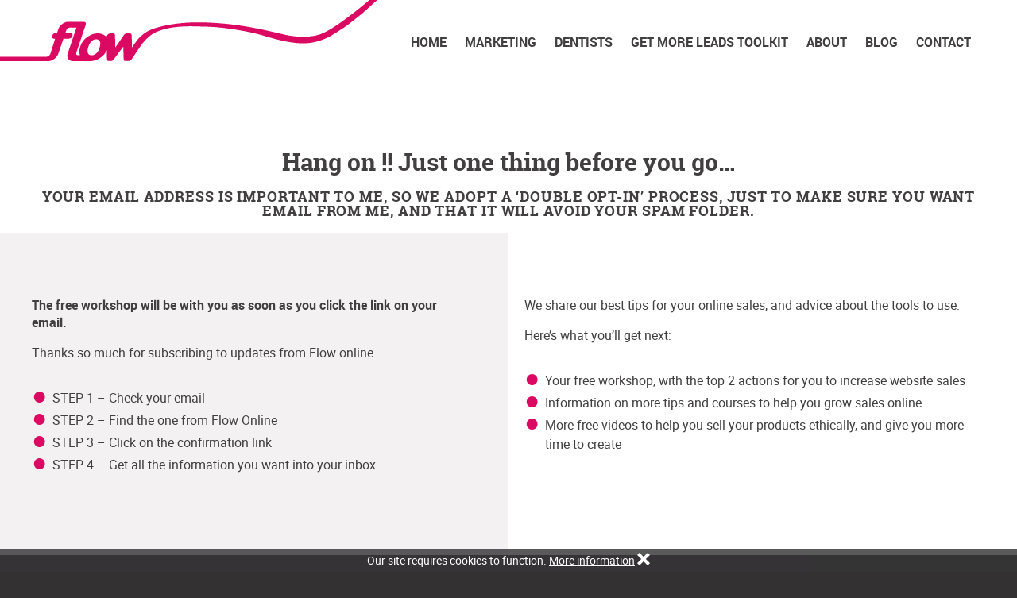

--- FILE ---
content_type: text/html; charset=utf-8
request_url: https://www.google.com/recaptcha/api2/anchor?ar=1&k=6LfWMfMbAAAAAFhLQP0KJU6kZmyeOrSQ28iaUgc3&co=aHR0cHM6Ly9mbG93LW9ubGluZS5jby51azo0NDM.&hl=en&v=PoyoqOPhxBO7pBk68S4YbpHZ&size=invisible&anchor-ms=20000&execute-ms=30000&cb=4tximr7erqnu
body_size: 48859
content:
<!DOCTYPE HTML><html dir="ltr" lang="en"><head><meta http-equiv="Content-Type" content="text/html; charset=UTF-8">
<meta http-equiv="X-UA-Compatible" content="IE=edge">
<title>reCAPTCHA</title>
<style type="text/css">
/* cyrillic-ext */
@font-face {
  font-family: 'Roboto';
  font-style: normal;
  font-weight: 400;
  font-stretch: 100%;
  src: url(//fonts.gstatic.com/s/roboto/v48/KFO7CnqEu92Fr1ME7kSn66aGLdTylUAMa3GUBHMdazTgWw.woff2) format('woff2');
  unicode-range: U+0460-052F, U+1C80-1C8A, U+20B4, U+2DE0-2DFF, U+A640-A69F, U+FE2E-FE2F;
}
/* cyrillic */
@font-face {
  font-family: 'Roboto';
  font-style: normal;
  font-weight: 400;
  font-stretch: 100%;
  src: url(//fonts.gstatic.com/s/roboto/v48/KFO7CnqEu92Fr1ME7kSn66aGLdTylUAMa3iUBHMdazTgWw.woff2) format('woff2');
  unicode-range: U+0301, U+0400-045F, U+0490-0491, U+04B0-04B1, U+2116;
}
/* greek-ext */
@font-face {
  font-family: 'Roboto';
  font-style: normal;
  font-weight: 400;
  font-stretch: 100%;
  src: url(//fonts.gstatic.com/s/roboto/v48/KFO7CnqEu92Fr1ME7kSn66aGLdTylUAMa3CUBHMdazTgWw.woff2) format('woff2');
  unicode-range: U+1F00-1FFF;
}
/* greek */
@font-face {
  font-family: 'Roboto';
  font-style: normal;
  font-weight: 400;
  font-stretch: 100%;
  src: url(//fonts.gstatic.com/s/roboto/v48/KFO7CnqEu92Fr1ME7kSn66aGLdTylUAMa3-UBHMdazTgWw.woff2) format('woff2');
  unicode-range: U+0370-0377, U+037A-037F, U+0384-038A, U+038C, U+038E-03A1, U+03A3-03FF;
}
/* math */
@font-face {
  font-family: 'Roboto';
  font-style: normal;
  font-weight: 400;
  font-stretch: 100%;
  src: url(//fonts.gstatic.com/s/roboto/v48/KFO7CnqEu92Fr1ME7kSn66aGLdTylUAMawCUBHMdazTgWw.woff2) format('woff2');
  unicode-range: U+0302-0303, U+0305, U+0307-0308, U+0310, U+0312, U+0315, U+031A, U+0326-0327, U+032C, U+032F-0330, U+0332-0333, U+0338, U+033A, U+0346, U+034D, U+0391-03A1, U+03A3-03A9, U+03B1-03C9, U+03D1, U+03D5-03D6, U+03F0-03F1, U+03F4-03F5, U+2016-2017, U+2034-2038, U+203C, U+2040, U+2043, U+2047, U+2050, U+2057, U+205F, U+2070-2071, U+2074-208E, U+2090-209C, U+20D0-20DC, U+20E1, U+20E5-20EF, U+2100-2112, U+2114-2115, U+2117-2121, U+2123-214F, U+2190, U+2192, U+2194-21AE, U+21B0-21E5, U+21F1-21F2, U+21F4-2211, U+2213-2214, U+2216-22FF, U+2308-230B, U+2310, U+2319, U+231C-2321, U+2336-237A, U+237C, U+2395, U+239B-23B7, U+23D0, U+23DC-23E1, U+2474-2475, U+25AF, U+25B3, U+25B7, U+25BD, U+25C1, U+25CA, U+25CC, U+25FB, U+266D-266F, U+27C0-27FF, U+2900-2AFF, U+2B0E-2B11, U+2B30-2B4C, U+2BFE, U+3030, U+FF5B, U+FF5D, U+1D400-1D7FF, U+1EE00-1EEFF;
}
/* symbols */
@font-face {
  font-family: 'Roboto';
  font-style: normal;
  font-weight: 400;
  font-stretch: 100%;
  src: url(//fonts.gstatic.com/s/roboto/v48/KFO7CnqEu92Fr1ME7kSn66aGLdTylUAMaxKUBHMdazTgWw.woff2) format('woff2');
  unicode-range: U+0001-000C, U+000E-001F, U+007F-009F, U+20DD-20E0, U+20E2-20E4, U+2150-218F, U+2190, U+2192, U+2194-2199, U+21AF, U+21E6-21F0, U+21F3, U+2218-2219, U+2299, U+22C4-22C6, U+2300-243F, U+2440-244A, U+2460-24FF, U+25A0-27BF, U+2800-28FF, U+2921-2922, U+2981, U+29BF, U+29EB, U+2B00-2BFF, U+4DC0-4DFF, U+FFF9-FFFB, U+10140-1018E, U+10190-1019C, U+101A0, U+101D0-101FD, U+102E0-102FB, U+10E60-10E7E, U+1D2C0-1D2D3, U+1D2E0-1D37F, U+1F000-1F0FF, U+1F100-1F1AD, U+1F1E6-1F1FF, U+1F30D-1F30F, U+1F315, U+1F31C, U+1F31E, U+1F320-1F32C, U+1F336, U+1F378, U+1F37D, U+1F382, U+1F393-1F39F, U+1F3A7-1F3A8, U+1F3AC-1F3AF, U+1F3C2, U+1F3C4-1F3C6, U+1F3CA-1F3CE, U+1F3D4-1F3E0, U+1F3ED, U+1F3F1-1F3F3, U+1F3F5-1F3F7, U+1F408, U+1F415, U+1F41F, U+1F426, U+1F43F, U+1F441-1F442, U+1F444, U+1F446-1F449, U+1F44C-1F44E, U+1F453, U+1F46A, U+1F47D, U+1F4A3, U+1F4B0, U+1F4B3, U+1F4B9, U+1F4BB, U+1F4BF, U+1F4C8-1F4CB, U+1F4D6, U+1F4DA, U+1F4DF, U+1F4E3-1F4E6, U+1F4EA-1F4ED, U+1F4F7, U+1F4F9-1F4FB, U+1F4FD-1F4FE, U+1F503, U+1F507-1F50B, U+1F50D, U+1F512-1F513, U+1F53E-1F54A, U+1F54F-1F5FA, U+1F610, U+1F650-1F67F, U+1F687, U+1F68D, U+1F691, U+1F694, U+1F698, U+1F6AD, U+1F6B2, U+1F6B9-1F6BA, U+1F6BC, U+1F6C6-1F6CF, U+1F6D3-1F6D7, U+1F6E0-1F6EA, U+1F6F0-1F6F3, U+1F6F7-1F6FC, U+1F700-1F7FF, U+1F800-1F80B, U+1F810-1F847, U+1F850-1F859, U+1F860-1F887, U+1F890-1F8AD, U+1F8B0-1F8BB, U+1F8C0-1F8C1, U+1F900-1F90B, U+1F93B, U+1F946, U+1F984, U+1F996, U+1F9E9, U+1FA00-1FA6F, U+1FA70-1FA7C, U+1FA80-1FA89, U+1FA8F-1FAC6, U+1FACE-1FADC, U+1FADF-1FAE9, U+1FAF0-1FAF8, U+1FB00-1FBFF;
}
/* vietnamese */
@font-face {
  font-family: 'Roboto';
  font-style: normal;
  font-weight: 400;
  font-stretch: 100%;
  src: url(//fonts.gstatic.com/s/roboto/v48/KFO7CnqEu92Fr1ME7kSn66aGLdTylUAMa3OUBHMdazTgWw.woff2) format('woff2');
  unicode-range: U+0102-0103, U+0110-0111, U+0128-0129, U+0168-0169, U+01A0-01A1, U+01AF-01B0, U+0300-0301, U+0303-0304, U+0308-0309, U+0323, U+0329, U+1EA0-1EF9, U+20AB;
}
/* latin-ext */
@font-face {
  font-family: 'Roboto';
  font-style: normal;
  font-weight: 400;
  font-stretch: 100%;
  src: url(//fonts.gstatic.com/s/roboto/v48/KFO7CnqEu92Fr1ME7kSn66aGLdTylUAMa3KUBHMdazTgWw.woff2) format('woff2');
  unicode-range: U+0100-02BA, U+02BD-02C5, U+02C7-02CC, U+02CE-02D7, U+02DD-02FF, U+0304, U+0308, U+0329, U+1D00-1DBF, U+1E00-1E9F, U+1EF2-1EFF, U+2020, U+20A0-20AB, U+20AD-20C0, U+2113, U+2C60-2C7F, U+A720-A7FF;
}
/* latin */
@font-face {
  font-family: 'Roboto';
  font-style: normal;
  font-weight: 400;
  font-stretch: 100%;
  src: url(//fonts.gstatic.com/s/roboto/v48/KFO7CnqEu92Fr1ME7kSn66aGLdTylUAMa3yUBHMdazQ.woff2) format('woff2');
  unicode-range: U+0000-00FF, U+0131, U+0152-0153, U+02BB-02BC, U+02C6, U+02DA, U+02DC, U+0304, U+0308, U+0329, U+2000-206F, U+20AC, U+2122, U+2191, U+2193, U+2212, U+2215, U+FEFF, U+FFFD;
}
/* cyrillic-ext */
@font-face {
  font-family: 'Roboto';
  font-style: normal;
  font-weight: 500;
  font-stretch: 100%;
  src: url(//fonts.gstatic.com/s/roboto/v48/KFO7CnqEu92Fr1ME7kSn66aGLdTylUAMa3GUBHMdazTgWw.woff2) format('woff2');
  unicode-range: U+0460-052F, U+1C80-1C8A, U+20B4, U+2DE0-2DFF, U+A640-A69F, U+FE2E-FE2F;
}
/* cyrillic */
@font-face {
  font-family: 'Roboto';
  font-style: normal;
  font-weight: 500;
  font-stretch: 100%;
  src: url(//fonts.gstatic.com/s/roboto/v48/KFO7CnqEu92Fr1ME7kSn66aGLdTylUAMa3iUBHMdazTgWw.woff2) format('woff2');
  unicode-range: U+0301, U+0400-045F, U+0490-0491, U+04B0-04B1, U+2116;
}
/* greek-ext */
@font-face {
  font-family: 'Roboto';
  font-style: normal;
  font-weight: 500;
  font-stretch: 100%;
  src: url(//fonts.gstatic.com/s/roboto/v48/KFO7CnqEu92Fr1ME7kSn66aGLdTylUAMa3CUBHMdazTgWw.woff2) format('woff2');
  unicode-range: U+1F00-1FFF;
}
/* greek */
@font-face {
  font-family: 'Roboto';
  font-style: normal;
  font-weight: 500;
  font-stretch: 100%;
  src: url(//fonts.gstatic.com/s/roboto/v48/KFO7CnqEu92Fr1ME7kSn66aGLdTylUAMa3-UBHMdazTgWw.woff2) format('woff2');
  unicode-range: U+0370-0377, U+037A-037F, U+0384-038A, U+038C, U+038E-03A1, U+03A3-03FF;
}
/* math */
@font-face {
  font-family: 'Roboto';
  font-style: normal;
  font-weight: 500;
  font-stretch: 100%;
  src: url(//fonts.gstatic.com/s/roboto/v48/KFO7CnqEu92Fr1ME7kSn66aGLdTylUAMawCUBHMdazTgWw.woff2) format('woff2');
  unicode-range: U+0302-0303, U+0305, U+0307-0308, U+0310, U+0312, U+0315, U+031A, U+0326-0327, U+032C, U+032F-0330, U+0332-0333, U+0338, U+033A, U+0346, U+034D, U+0391-03A1, U+03A3-03A9, U+03B1-03C9, U+03D1, U+03D5-03D6, U+03F0-03F1, U+03F4-03F5, U+2016-2017, U+2034-2038, U+203C, U+2040, U+2043, U+2047, U+2050, U+2057, U+205F, U+2070-2071, U+2074-208E, U+2090-209C, U+20D0-20DC, U+20E1, U+20E5-20EF, U+2100-2112, U+2114-2115, U+2117-2121, U+2123-214F, U+2190, U+2192, U+2194-21AE, U+21B0-21E5, U+21F1-21F2, U+21F4-2211, U+2213-2214, U+2216-22FF, U+2308-230B, U+2310, U+2319, U+231C-2321, U+2336-237A, U+237C, U+2395, U+239B-23B7, U+23D0, U+23DC-23E1, U+2474-2475, U+25AF, U+25B3, U+25B7, U+25BD, U+25C1, U+25CA, U+25CC, U+25FB, U+266D-266F, U+27C0-27FF, U+2900-2AFF, U+2B0E-2B11, U+2B30-2B4C, U+2BFE, U+3030, U+FF5B, U+FF5D, U+1D400-1D7FF, U+1EE00-1EEFF;
}
/* symbols */
@font-face {
  font-family: 'Roboto';
  font-style: normal;
  font-weight: 500;
  font-stretch: 100%;
  src: url(//fonts.gstatic.com/s/roboto/v48/KFO7CnqEu92Fr1ME7kSn66aGLdTylUAMaxKUBHMdazTgWw.woff2) format('woff2');
  unicode-range: U+0001-000C, U+000E-001F, U+007F-009F, U+20DD-20E0, U+20E2-20E4, U+2150-218F, U+2190, U+2192, U+2194-2199, U+21AF, U+21E6-21F0, U+21F3, U+2218-2219, U+2299, U+22C4-22C6, U+2300-243F, U+2440-244A, U+2460-24FF, U+25A0-27BF, U+2800-28FF, U+2921-2922, U+2981, U+29BF, U+29EB, U+2B00-2BFF, U+4DC0-4DFF, U+FFF9-FFFB, U+10140-1018E, U+10190-1019C, U+101A0, U+101D0-101FD, U+102E0-102FB, U+10E60-10E7E, U+1D2C0-1D2D3, U+1D2E0-1D37F, U+1F000-1F0FF, U+1F100-1F1AD, U+1F1E6-1F1FF, U+1F30D-1F30F, U+1F315, U+1F31C, U+1F31E, U+1F320-1F32C, U+1F336, U+1F378, U+1F37D, U+1F382, U+1F393-1F39F, U+1F3A7-1F3A8, U+1F3AC-1F3AF, U+1F3C2, U+1F3C4-1F3C6, U+1F3CA-1F3CE, U+1F3D4-1F3E0, U+1F3ED, U+1F3F1-1F3F3, U+1F3F5-1F3F7, U+1F408, U+1F415, U+1F41F, U+1F426, U+1F43F, U+1F441-1F442, U+1F444, U+1F446-1F449, U+1F44C-1F44E, U+1F453, U+1F46A, U+1F47D, U+1F4A3, U+1F4B0, U+1F4B3, U+1F4B9, U+1F4BB, U+1F4BF, U+1F4C8-1F4CB, U+1F4D6, U+1F4DA, U+1F4DF, U+1F4E3-1F4E6, U+1F4EA-1F4ED, U+1F4F7, U+1F4F9-1F4FB, U+1F4FD-1F4FE, U+1F503, U+1F507-1F50B, U+1F50D, U+1F512-1F513, U+1F53E-1F54A, U+1F54F-1F5FA, U+1F610, U+1F650-1F67F, U+1F687, U+1F68D, U+1F691, U+1F694, U+1F698, U+1F6AD, U+1F6B2, U+1F6B9-1F6BA, U+1F6BC, U+1F6C6-1F6CF, U+1F6D3-1F6D7, U+1F6E0-1F6EA, U+1F6F0-1F6F3, U+1F6F7-1F6FC, U+1F700-1F7FF, U+1F800-1F80B, U+1F810-1F847, U+1F850-1F859, U+1F860-1F887, U+1F890-1F8AD, U+1F8B0-1F8BB, U+1F8C0-1F8C1, U+1F900-1F90B, U+1F93B, U+1F946, U+1F984, U+1F996, U+1F9E9, U+1FA00-1FA6F, U+1FA70-1FA7C, U+1FA80-1FA89, U+1FA8F-1FAC6, U+1FACE-1FADC, U+1FADF-1FAE9, U+1FAF0-1FAF8, U+1FB00-1FBFF;
}
/* vietnamese */
@font-face {
  font-family: 'Roboto';
  font-style: normal;
  font-weight: 500;
  font-stretch: 100%;
  src: url(//fonts.gstatic.com/s/roboto/v48/KFO7CnqEu92Fr1ME7kSn66aGLdTylUAMa3OUBHMdazTgWw.woff2) format('woff2');
  unicode-range: U+0102-0103, U+0110-0111, U+0128-0129, U+0168-0169, U+01A0-01A1, U+01AF-01B0, U+0300-0301, U+0303-0304, U+0308-0309, U+0323, U+0329, U+1EA0-1EF9, U+20AB;
}
/* latin-ext */
@font-face {
  font-family: 'Roboto';
  font-style: normal;
  font-weight: 500;
  font-stretch: 100%;
  src: url(//fonts.gstatic.com/s/roboto/v48/KFO7CnqEu92Fr1ME7kSn66aGLdTylUAMa3KUBHMdazTgWw.woff2) format('woff2');
  unicode-range: U+0100-02BA, U+02BD-02C5, U+02C7-02CC, U+02CE-02D7, U+02DD-02FF, U+0304, U+0308, U+0329, U+1D00-1DBF, U+1E00-1E9F, U+1EF2-1EFF, U+2020, U+20A0-20AB, U+20AD-20C0, U+2113, U+2C60-2C7F, U+A720-A7FF;
}
/* latin */
@font-face {
  font-family: 'Roboto';
  font-style: normal;
  font-weight: 500;
  font-stretch: 100%;
  src: url(//fonts.gstatic.com/s/roboto/v48/KFO7CnqEu92Fr1ME7kSn66aGLdTylUAMa3yUBHMdazQ.woff2) format('woff2');
  unicode-range: U+0000-00FF, U+0131, U+0152-0153, U+02BB-02BC, U+02C6, U+02DA, U+02DC, U+0304, U+0308, U+0329, U+2000-206F, U+20AC, U+2122, U+2191, U+2193, U+2212, U+2215, U+FEFF, U+FFFD;
}
/* cyrillic-ext */
@font-face {
  font-family: 'Roboto';
  font-style: normal;
  font-weight: 900;
  font-stretch: 100%;
  src: url(//fonts.gstatic.com/s/roboto/v48/KFO7CnqEu92Fr1ME7kSn66aGLdTylUAMa3GUBHMdazTgWw.woff2) format('woff2');
  unicode-range: U+0460-052F, U+1C80-1C8A, U+20B4, U+2DE0-2DFF, U+A640-A69F, U+FE2E-FE2F;
}
/* cyrillic */
@font-face {
  font-family: 'Roboto';
  font-style: normal;
  font-weight: 900;
  font-stretch: 100%;
  src: url(//fonts.gstatic.com/s/roboto/v48/KFO7CnqEu92Fr1ME7kSn66aGLdTylUAMa3iUBHMdazTgWw.woff2) format('woff2');
  unicode-range: U+0301, U+0400-045F, U+0490-0491, U+04B0-04B1, U+2116;
}
/* greek-ext */
@font-face {
  font-family: 'Roboto';
  font-style: normal;
  font-weight: 900;
  font-stretch: 100%;
  src: url(//fonts.gstatic.com/s/roboto/v48/KFO7CnqEu92Fr1ME7kSn66aGLdTylUAMa3CUBHMdazTgWw.woff2) format('woff2');
  unicode-range: U+1F00-1FFF;
}
/* greek */
@font-face {
  font-family: 'Roboto';
  font-style: normal;
  font-weight: 900;
  font-stretch: 100%;
  src: url(//fonts.gstatic.com/s/roboto/v48/KFO7CnqEu92Fr1ME7kSn66aGLdTylUAMa3-UBHMdazTgWw.woff2) format('woff2');
  unicode-range: U+0370-0377, U+037A-037F, U+0384-038A, U+038C, U+038E-03A1, U+03A3-03FF;
}
/* math */
@font-face {
  font-family: 'Roboto';
  font-style: normal;
  font-weight: 900;
  font-stretch: 100%;
  src: url(//fonts.gstatic.com/s/roboto/v48/KFO7CnqEu92Fr1ME7kSn66aGLdTylUAMawCUBHMdazTgWw.woff2) format('woff2');
  unicode-range: U+0302-0303, U+0305, U+0307-0308, U+0310, U+0312, U+0315, U+031A, U+0326-0327, U+032C, U+032F-0330, U+0332-0333, U+0338, U+033A, U+0346, U+034D, U+0391-03A1, U+03A3-03A9, U+03B1-03C9, U+03D1, U+03D5-03D6, U+03F0-03F1, U+03F4-03F5, U+2016-2017, U+2034-2038, U+203C, U+2040, U+2043, U+2047, U+2050, U+2057, U+205F, U+2070-2071, U+2074-208E, U+2090-209C, U+20D0-20DC, U+20E1, U+20E5-20EF, U+2100-2112, U+2114-2115, U+2117-2121, U+2123-214F, U+2190, U+2192, U+2194-21AE, U+21B0-21E5, U+21F1-21F2, U+21F4-2211, U+2213-2214, U+2216-22FF, U+2308-230B, U+2310, U+2319, U+231C-2321, U+2336-237A, U+237C, U+2395, U+239B-23B7, U+23D0, U+23DC-23E1, U+2474-2475, U+25AF, U+25B3, U+25B7, U+25BD, U+25C1, U+25CA, U+25CC, U+25FB, U+266D-266F, U+27C0-27FF, U+2900-2AFF, U+2B0E-2B11, U+2B30-2B4C, U+2BFE, U+3030, U+FF5B, U+FF5D, U+1D400-1D7FF, U+1EE00-1EEFF;
}
/* symbols */
@font-face {
  font-family: 'Roboto';
  font-style: normal;
  font-weight: 900;
  font-stretch: 100%;
  src: url(//fonts.gstatic.com/s/roboto/v48/KFO7CnqEu92Fr1ME7kSn66aGLdTylUAMaxKUBHMdazTgWw.woff2) format('woff2');
  unicode-range: U+0001-000C, U+000E-001F, U+007F-009F, U+20DD-20E0, U+20E2-20E4, U+2150-218F, U+2190, U+2192, U+2194-2199, U+21AF, U+21E6-21F0, U+21F3, U+2218-2219, U+2299, U+22C4-22C6, U+2300-243F, U+2440-244A, U+2460-24FF, U+25A0-27BF, U+2800-28FF, U+2921-2922, U+2981, U+29BF, U+29EB, U+2B00-2BFF, U+4DC0-4DFF, U+FFF9-FFFB, U+10140-1018E, U+10190-1019C, U+101A0, U+101D0-101FD, U+102E0-102FB, U+10E60-10E7E, U+1D2C0-1D2D3, U+1D2E0-1D37F, U+1F000-1F0FF, U+1F100-1F1AD, U+1F1E6-1F1FF, U+1F30D-1F30F, U+1F315, U+1F31C, U+1F31E, U+1F320-1F32C, U+1F336, U+1F378, U+1F37D, U+1F382, U+1F393-1F39F, U+1F3A7-1F3A8, U+1F3AC-1F3AF, U+1F3C2, U+1F3C4-1F3C6, U+1F3CA-1F3CE, U+1F3D4-1F3E0, U+1F3ED, U+1F3F1-1F3F3, U+1F3F5-1F3F7, U+1F408, U+1F415, U+1F41F, U+1F426, U+1F43F, U+1F441-1F442, U+1F444, U+1F446-1F449, U+1F44C-1F44E, U+1F453, U+1F46A, U+1F47D, U+1F4A3, U+1F4B0, U+1F4B3, U+1F4B9, U+1F4BB, U+1F4BF, U+1F4C8-1F4CB, U+1F4D6, U+1F4DA, U+1F4DF, U+1F4E3-1F4E6, U+1F4EA-1F4ED, U+1F4F7, U+1F4F9-1F4FB, U+1F4FD-1F4FE, U+1F503, U+1F507-1F50B, U+1F50D, U+1F512-1F513, U+1F53E-1F54A, U+1F54F-1F5FA, U+1F610, U+1F650-1F67F, U+1F687, U+1F68D, U+1F691, U+1F694, U+1F698, U+1F6AD, U+1F6B2, U+1F6B9-1F6BA, U+1F6BC, U+1F6C6-1F6CF, U+1F6D3-1F6D7, U+1F6E0-1F6EA, U+1F6F0-1F6F3, U+1F6F7-1F6FC, U+1F700-1F7FF, U+1F800-1F80B, U+1F810-1F847, U+1F850-1F859, U+1F860-1F887, U+1F890-1F8AD, U+1F8B0-1F8BB, U+1F8C0-1F8C1, U+1F900-1F90B, U+1F93B, U+1F946, U+1F984, U+1F996, U+1F9E9, U+1FA00-1FA6F, U+1FA70-1FA7C, U+1FA80-1FA89, U+1FA8F-1FAC6, U+1FACE-1FADC, U+1FADF-1FAE9, U+1FAF0-1FAF8, U+1FB00-1FBFF;
}
/* vietnamese */
@font-face {
  font-family: 'Roboto';
  font-style: normal;
  font-weight: 900;
  font-stretch: 100%;
  src: url(//fonts.gstatic.com/s/roboto/v48/KFO7CnqEu92Fr1ME7kSn66aGLdTylUAMa3OUBHMdazTgWw.woff2) format('woff2');
  unicode-range: U+0102-0103, U+0110-0111, U+0128-0129, U+0168-0169, U+01A0-01A1, U+01AF-01B0, U+0300-0301, U+0303-0304, U+0308-0309, U+0323, U+0329, U+1EA0-1EF9, U+20AB;
}
/* latin-ext */
@font-face {
  font-family: 'Roboto';
  font-style: normal;
  font-weight: 900;
  font-stretch: 100%;
  src: url(//fonts.gstatic.com/s/roboto/v48/KFO7CnqEu92Fr1ME7kSn66aGLdTylUAMa3KUBHMdazTgWw.woff2) format('woff2');
  unicode-range: U+0100-02BA, U+02BD-02C5, U+02C7-02CC, U+02CE-02D7, U+02DD-02FF, U+0304, U+0308, U+0329, U+1D00-1DBF, U+1E00-1E9F, U+1EF2-1EFF, U+2020, U+20A0-20AB, U+20AD-20C0, U+2113, U+2C60-2C7F, U+A720-A7FF;
}
/* latin */
@font-face {
  font-family: 'Roboto';
  font-style: normal;
  font-weight: 900;
  font-stretch: 100%;
  src: url(//fonts.gstatic.com/s/roboto/v48/KFO7CnqEu92Fr1ME7kSn66aGLdTylUAMa3yUBHMdazQ.woff2) format('woff2');
  unicode-range: U+0000-00FF, U+0131, U+0152-0153, U+02BB-02BC, U+02C6, U+02DA, U+02DC, U+0304, U+0308, U+0329, U+2000-206F, U+20AC, U+2122, U+2191, U+2193, U+2212, U+2215, U+FEFF, U+FFFD;
}

</style>
<link rel="stylesheet" type="text/css" href="https://www.gstatic.com/recaptcha/releases/PoyoqOPhxBO7pBk68S4YbpHZ/styles__ltr.css">
<script nonce="hlHZpR3yzbJdmUFwpTxwRw" type="text/javascript">window['__recaptcha_api'] = 'https://www.google.com/recaptcha/api2/';</script>
<script type="text/javascript" src="https://www.gstatic.com/recaptcha/releases/PoyoqOPhxBO7pBk68S4YbpHZ/recaptcha__en.js" nonce="hlHZpR3yzbJdmUFwpTxwRw">
      
    </script></head>
<body><div id="rc-anchor-alert" class="rc-anchor-alert"></div>
<input type="hidden" id="recaptcha-token" value="[base64]">
<script type="text/javascript" nonce="hlHZpR3yzbJdmUFwpTxwRw">
      recaptcha.anchor.Main.init("[\x22ainput\x22,[\x22bgdata\x22,\x22\x22,\[base64]/[base64]/[base64]/ZyhXLGgpOnEoW04sMjEsbF0sVywwKSxoKSxmYWxzZSxmYWxzZSl9Y2F0Y2goayl7RygzNTgsVyk/[base64]/[base64]/[base64]/[base64]/[base64]/[base64]/[base64]/bmV3IEJbT10oRFswXSk6dz09Mj9uZXcgQltPXShEWzBdLERbMV0pOnc9PTM/bmV3IEJbT10oRFswXSxEWzFdLERbMl0pOnc9PTQ/[base64]/[base64]/[base64]/[base64]/[base64]\\u003d\x22,\[base64]\x22,\[base64]/w57DjcK1w47Ci8OWAcKYRQ7CnlDDhcO8wrLCp8O1w5nCmsKXA8OBw5M3Xm9FNVDDkcOpKcOAwopIw6YKw5vDpsKOw6czwrTDmcKVa8O+w4Bhw4wHC8OwbB7Cu3/[base64]/wojDjcOkKMKGw4HCosKZw61WQnFjwrbCjybCpMKywrLCr8KtHMOOwqXClCFqw5DCp3gAwpfCnE4xwqEgwqnDhnEMwqEnw43Cq8ODZTHDkWrCnSHClzkEw7LDrUnDvhTDkFfCp8K9w4fCo0YbQMOvwo/[base64]/CvMKGLFfDnsKCTznDvcK/GD05PwBsW3pHAmTDlB9ywoFnwoEFLMOSXcOOwqjCrz1CH8OxaEDDqMKHwqPClsORwrzCgcOJw6/DnijDiMKNCsKwwpNMw6DCr0nCiUHDvQ4bwod9ecONJELDnMKDw41jZsKPBmnCrwk9w5fDj8O5XcOyw5I0QMOSwoxrSMO2w7EQIMKvBsOKYwtGworDjA7Di8OvDMKzwpPDv8OXwq5Tw6/CjTnCn8Okw4LCsknDuMO2wrRfwp3DrFRvw5RINkzCrMKzwovCmQEqZ8OqHcKhBgl6CUHDkMKmw6LDhcKLwoRjwrnDrcKFZRAOwo7Cj2/CucKGwpEINMKwwpTCr8KKLFXDn8KyfUTCtyULwozDjhgpw6xkwq8qw7wMw67Dt8OYQ8Ojw6t/RigQZsOow4xgwoc6ajt/BCvDj1XDrFlCw7XDtwo4PlUHw755wo3Di8OqI8K6w4LCuMKYHMKmEcO6wqc7w4bCtHtsw5F0wpxRPMOzwp/[base64]/LsOiwq7DjxcowpljT2LCkXojw7JGMD9/Rm/DjyxBfWJmw4hFw4lsw7vCkcOfw43DumrDonNsw7PCi0pGEj7Cm8OVekcQwqpJQgbDocOywqrDrzjCi8Ofw7Ahw7zCscK7T8KQw6M6wpDDv8OsZsOoF8KJw7vDri7DkcOOIMKyw6xuwrMHesO0woAzwpQ6wr3CgjDDu3/[base64]/Du8OSH8OUZsOsY8OFKR/DkW0wP8KRRsO7wrbDnXZ/GsOTwp5DPDrCk8OwwqTDusO6OWFjwqDCqnnDhTEWw6ARw7gZwpzCjRUZw6AOwoBcw5LCuMKmwqlEGwp8FmMMLl7CgUrCm8O2wos0w7tlBcOiwpdJexJzw7c/w7/DqcKDwptuM1zDr8KcHsOtVcKOw5jCiMOPI03DhTMLCcOGeMO9wq3Cun8DIjkELMOGWsK7M8KIwp5jwpvCkcKJHyHCkcKSwqNhwqgJwrDCqB8Vw50zTikSw6DCsG0pGWclw6PDv0YLIW/Dm8OlVTrDqMOww4o8wohWcsOZdD4DQsOKAn9Tw6phwpwCw6/Dl8OgwroxagBiwpYnFsOTwp/CnUYxfzJ1w4AyIl/[base64]/[base64]/DjsKJwqDDscO1w7d4BmvCisKiw4HDrm0JwoA0KsKsw73DjF3CqnxIJcOjwqECJ1okIsO9LsKBGG7DmwPCtxM6w5bCiUh/w4XDpANzw5jClw8qShAOAHrCqsK4ChB6L8KNIzlEwoQLNxZ2G1V3QCYww4vDpMO6wrfDq0/DlzxBwoAaw63Co1/Cn8OFw4k+BB4BJ8OFw6XDo1V0w4TCmMK4V13DosOSGsKUwosjworDvko7VykGC0bCm2gnEcOfwqMDw7QywqwywrPCmsOpw61adQ40McKiw7xPSsKgWcOuUwPDsBpbw4jCg3TCmcKQdknDr8OHwp/CqF0PwqnCh8KHSMO7wqLDoFUZKhbCpcKYw6rCpMKHIyhRVxc3dMKhwpvCosKkw7DCt1bDpifDqsKaw4LDnXQ2RcO2R8OBYHd/e8Okwqsww4BIfG/Cp8KdUDhMd8KawpjDg0U8w79sV0xiXmbCik7CtsKiw5bDkcOiOAnDrMO3wpHDtMOvNHMbPEfCu8OrcFrCrFowwrhFwrFAFnXDiMObw4BROzNnBsKEw69JCMOvw6VXMGRZIjfDl3d6WMO3woU/wpXDsV/Cn8KFw4FgTMK9eCZLI3dmwqbCv8OJSMKzw5zCnWNVT13CqUIowqpEw7HCoEpGXTZswp7Cqys/THw6LMOiHMO6w6QNw4DDhB/DuWZPw7fDsTUuw7jCvwAGb8KNwrxdwpLDiMONw4LCt8OVHsOcw7LDu3sqw7RQw5BCAMKsNcKFwoYSTsORw5omwpQRY8O9w5UnHwjDk8ONwqIvw508YcOiL8OOwoTCm8OYXU9AeC/CqyzDuS/DnsKTYcO4wrjCncO0NiY9FTXCuyQUVCNQFsODw5MQwpxkeCkRZcOUwoEbBMOlwp1xHcOUw5YZwqrDkBvCtllbHcO4wp/[base64]/[base64]/DgsOHZsOmwqrDgjjDjMKPwqF7HsK8w7XDmcOnZwQrasKQwr/DpnoGeBxkw4rDr8K0w6Y+RBnDq8Kaw4zDoMKHwovChQAGw7c6wqrDnQjDq8OhYmhDCW8fw75bccKqw51rfm7DpsKrwofDlXMjNMKEHcKpwqcKw6djB8K+G2LDqyA3XcOSw5NCwr0zR2FIw4ERK3HDsDLCncK+w6dJDsKFVlzDq8OAw6bCkSjDpsO4w7jCt8ORRMKiKG/CgcO8w6DCpDNafmHDr33DtgDDvcKgRVxWR8KLFsOWNmwMADEmw5pJYwPCp0txCm1bfMOYRXvCv8O4wrPDuDQXNsObZB7Cgz/Cg8KoHXcEwr54N2TCs309w67DsC7DpsKmYAjCi8Oow686PMORC8O/Q3TCghcfwpzDmD/CgcK6w4vDosKNFmtjwpZww4oVKMOBPcO8wqXDv2NLw4HCtBNtw5/[base64]/w4c9w6FdwpjDhMK0w4/[base64]/[base64]/DpsOsR8OuwpcEwrjDkSzDrS5ZP0Ftc2DCr8OSN1PDucKeKMKSN0dHKsK7w4Z+RcKIw4tuw6LCuDvCq8KbdUHChhnDl3bDlMKywolTQcOUwrjDl8OXHcOmw7vDrcKWwqVQwofDk8OQGhZpw7nDuEVFRB/[base64]/CnFPCkcOic8Ouw4DDqnICw4XDrTIHwprDlk3CqiUOWsO/wqIaw6tKw53DpMKow5/CgWMhdzDDlMK9OU9XJ8KDw5cETDLCusOFw6PCnyUVwrYXYxhAwociw4/DusK9wq0Ew5fCscO1wooywoYewr0cD0nDtUl7ZUQew5ULByxAJMKGw6TDoQJ8N1ATwrDCm8KaJTBxBgdew6nDhsKfw4DDtMO4wr5Tw6/Dl8OiwpVSYMK3w5HDvsKdwrLCpXhGw6vCksKtRMOnAMK6w5vDmsOhe8OlXC4AAjbDvwIjw455woHDpXXDjinCkcO6w5fDuCPDg8O5birCrR1twr4BCsKRL3TDpwHCmnFNRMODMAbDsxpMw5LDlh8uwo7DvAfDow4xwoQAbjIfwrMiwpZ7QD/Djn82VMKAw4hQwrvCuMKmAsKgPsK8w4jDk8KbeWo1wrvDlsO1w5M3w6nCtlfCgsOqw7VVwpJaw7/Do8OJw78SCAbCggQDw75Gwq/CrMKDw6EPNm1qwoFTw7XCoyrDrMO7w7AKwoR1wqAqQMO8wpPCinRCwoUVOkIPw6TDiEzCjS5Sw60Zw7bDmEDDqjrCg8OSw7x9B8OUw47CnUgtJsO8w7QPwrxJCcKwVcKCw592NBdSwqAowrApGAxEw7Ehw41LwrYHw4YlIB9Ca3Rbw4srHRcgHsOERi/DrR5VC2dow7JlQcKwUVHDkEnDuXhcX0HDuMKywpY8Vk7Cn37Dv0/DqsK6P8OvbcKrwoRoJcODOMKww7I5w7/Dugl5wrMFNsOywqXDtMOba8O6R8OpTFTChsK/QcOQw6VKw7l0M0UxdsKcwo3CiXvDnlHCjEPDqMOEw7RBw7NQw53CmlJXU0V3w4tnShrClQ0lSCXCpxnCr2RSJxklHRXCmcOhPsOPWsOOw6/ClDzDq8K3HcOsw6NuZ8OdbVbCsMKOHWdHEcKaCA3DiMO1RyDCq8KIw67Cj8OTX8KmPsKrWEJqMG7DiMKNFhzCgMK5w4/Dn8OrGwrDuxwzLcKvJFjDvcOVwrc1HsKQw7I+V8KBAMOuwq/DkcKWwpXCgcOkw6x9aMKgwo4yOColwrjCucOZME9uehQ2wqYBwqJkecKjUsKDw7pjDcKbw7Qzw5Y/wqrCkGdCw5k7w40JEVYIwqDChExODsOZw5BQw5g7w51IdcO3w6XDnMKjw7gTfcOnB1DDiBHDgcO0wqrDiWHCrnDDo8KtwrXDoiPDtD3Clw7DksKJw5vCk8OlJMOQw7IDIcK9a8KiQ8K5LcKUw6NLw7wXw4/Cl8Opwrg4SMKmw5jDlmZMX8KDwqR/[base64]/Clh5Twp7CtcO/NMKtwqFFwolBDMOww5x6TV3CnMOpwolrHcKcDRjCiMOfcQgocWQ7RWXCnE1jMFjDm8K1JnckT8OvUcKmw77Cm2DDksOuw65dw7LCrQnCvsKJKDPCi8OcacOKCXvCgzvDkXFhw7tbw7p0woLDimHDksK8QX3CtcOtQBDCvHTDiEt7wo3Dih0/[base64]/[base64]/[base64]/NcKcw6g1RMK/w6BHDMOtwr8qw5BBwpYwwqfCrMKdMsK7w6rCiVBKw752w7QxfyZww47DpMKwwpnDnhfCnMO0OsKDw5wGLcODwphARUTCrsOvwpzCnDbCscKwE8KYw7vDj0fClcKzwo0twrvDkyBebiMJN8OuwqQcw4jClsKQacKTwprCucOgwqHCrsO3NXt+PsKJKsKYWC4/IEzChBZQwr03WV/DnMKjJ8OLVMKBw6QmwpvClAV1w57CpcKFYMOWCgHDucKtwrFkXSDClsKKa2NlwrYme8Oaw6UTw4bCmSHCq1LCgQXDosOjPsKPwpXDkCfDjsKjwpnDpXZHEMK2J8Kbw4fDs1fDmcKWY8K8w5vCtsOmJB9+w4/Dl0fDtEnDu3ZuVsOdX3BvJcKYw7LCicKEaWHCiB/DqADCi8Kjw5lew4oMZcOvwq7Dl8Oew7E6wrBYDcOWM0VnwrJzVUbDgsOef8Okw5nDjE0GACbCkAHDscOQw7DCscOOw6vDnCc/[base64]/[base64]/DiSTDuHbDvTXClsKowoMNw6PCrsKqFAjDpzrDiMKVIjfDi33DtsKzw4QeF8KeB0QXw4TDiknDjhbDhcKMWcOkwrPDszhFHUPCm3DDg2TDlHEVYhTDhsOzwokuwpfDgMK9WkzCpBkAbU/DpcKSwoDDo3XDvcObL1jDpsOkOVRTw6B3w5LDusKyb3vCosOyEAIBWcK9Ag3Dgh3Du8OkCUDChzIuLMKowpzCnsO+VsONw4fCuCRPwr9ywpVjEynCosOiKcK3wpd8Jm5KLTV6DsKoKgNveQ/DvgVXMFZVw5DCqAvCgMOawo/DvsKVw45eO27DmMOBw5QPQ2bDtMOkXRQowogtUl9vJcOcw63Ds8KIw79Pw4EJXGbCskJIPMKsw4ZBIcKOw5kawohXTsKTwqIPFBkcw5lIdcK/w6h0wo3DosKkDlDCicKSanh4w79sw4t5dRXCqMObDFXDmzw2L28oaBJLwpdKeGfDhTHDncOyKAZXV8OuOMORwpNBdjDDk0nChnQcw5cPayHCgsOZw4rCvTTDhcO1YcK9w5wjFQsEHzvDrxcGwpTDn8OSNBnDv8KUMw1gJsOdw7/DosO4w7LChSPCpMOANg/Ct8Kiw4EzwqbCgRbDg8ObLMO7w7s6DkcjwqHDhj1zax3DrgIeTAUbw7sJw7DDmcOgw6sPMSY8MGkjwpPDg0vCrWUxacOLPinDoMOnV1fDlx3Dr8OFSgZcJsKkw5LDmRk3w7bDnMO7TsOmw4HCqcOaw4FOw5fDhcKMeG/[base64]/CmR3Dux/CpcK8LCJpdcO6w63CjDLCv8O9wrbDqGBXcnLCjsO5wrPCmsOVwoXDojN3wpHDi8OfwoBSw7Epw7pWE10JwpnDhsKWWV3CoMOWS27DlGrDrMKwMk5Dw5o3wphGw6Fcw7nDo10Hw7AMA8Ohw44Pw6DDjB97HsOlwpLDtcK/P8OBV1d8eWhALBjCksOiY8KuPcOcw4YCW8OGPMOzZ8KmE8KgwovCvSjDsBp0XzvCo8KFFR7ClMO2w4XCoMO9Wm7DosOPaSJyWFTDhkhZwrLDt8KAbMOCVsOyw4XDsETConNGw5/Dj8KdDhPDpHIKVUXCk2krLBBSXVzChHAWwrA2wpshXw1cwrNEG8KeXsOXAsO6wrHCocKvwoLCqELCsTQ/[base64]/[base64]/CvcOewpAgZMOIwpfDlSLChsO9w7nDlsOyGFk3LjHDnk3DvXYwDcKSEBbDq8K3w6oOOh4mwrjCp8K0cD/CumdEwrXCnhxbeMOuKMKbw6h8wqBvYjBEwpfCjCPCq8KbJlZXdl8jfVHChMOXCBrCgBDClGAKRcOpw53Cs8KrBQNSwrMfw7/Ckx0XRG3DrjogwodCwpNpLG0xK8Oaw7LCoMKLwrtWw6PDscKEL37Cp8ONwpZuwqLCvVfCscOpQRDCsMKLw511wqE5wrnCssK3wqEcw6/Csx7DtcOnwpJfNDPCnMKgTDzDr2UoRGPCtMOJKsKnXMOew5R9HcKlw5JrTnp5Kw/CjjsxODgLw6EYeF8XXhghDCARw5Utw5chwq4xw7DCkGsfw4Idw5YuWMOlw4JaF8K/C8ORwo94w6xTbnFDwr0wCcKKw59vw6DDmGk+w6xkXsKUdwxbwoLClsOSSsOHwowTNUAjM8KHC33DuDNEw6nDh8OSNmjCnjTCpMOJLsOpXsKjUMK1wp/Cg2pkwq0gwr/CvWnCgMOgTMOxwo7Ds8Kow5QEwrEBw4wlbmrCp8KsMMKoKcOhZEjDjQDDrsK+w6XDkWZMwoxXw5rCusO7woJ+w7LDp8KKS8O2V8OlLsOYbHPDogB/w4zDkk13exLCjcO2dGl9FMOhIsO0w41KQ2zDi8K/[base64]/wrRFOsOZUcKUWlnCk8Ohw7DDqhHDrcONw5Ypw6LDvsOKwobDrG9KwqnCnsOBRcObG8OBJ8O2NcOGw4NvwpjCrMOEw4nCjsOAw7/Dp8K2NMKvw5t+w7RgJMOOw4lwwq7ClQI7Y3wxw5JlwqV8PA9YQ8OiwqTCnsO8wq7CiTHCnVw7NcO4WMOSU8Krw6DChsOacxDDs3YLPDvDosOkFcObCVsvWMObGlDDm8O+BMOgwrbCtMKwMsKGw6nCuH/DjSnDqELCqMOVw7rDu8KwJzU/A3V8RxLCn8Kfw4LCr8KJwq7DtsOWQcKSSTRiGFcfwrocU8OlBBzDq8KVwqcqw5rCm19Dwq7CqcK1wpzCryTDjcK7w5DDrMOzwp9rwohsFcK4wpDDjMKLJsOsNMO4wpfCkMO+fn3CtinDuGvClcOnw4d/LmpBA8Opwo1xBMONwrLDlMOoQivCv8O3fcOQwoLCkMK2QsOkFS8aQQbCmsO2TMKleB9OwojCqw8hEsONFjN4wp3DpMO4a3/[base64]/Dt8KOcCUCUTDDgMOvw4nDoFXCo8OaICZBGyXDrMOiDTrCpcOpw4PDuELDjjIATcKuw4Rbw4XDpgQMw6jDhFpBHMOgw7FdwrJYw4tTT8KBS8KuD8Oqb8KYwoxZwp4Xw55TRsOdZ8K7V8OxwpzDiMKLwo3DrkNfw4XDvFYUMMOuUMK4YsKPWMOtVTVzQMOiw7/Dj8OFwrXCscKGJ1ZmbcKod2Vfw7rDlsKPwrTDhsKMKcOUCidyTC4HTWQYdcOjSsKxwqnCssKNwroqw4zCs8OFw7UmYcO3fMOjLcOLw7glw5DCk8K6wr3Dr8K/wrACOBPCiVbCh8OHCXjCoMKLw7jDjT/DgU3CncKmw51EJ8O/d8OOw7/ChzTDjQ9/wp3DvcKoQcK3w7jDgsOZwr5aKsO0wpDDlMKQNsO5wqJVecOTawvDg8K4w6fCizc4w7/[base64]/a25sLFTDksKYw6HCkD9tw5TCnC/ChhTDvsK4w4IVKHILZ8KRw4PDhMKMQsOzw7AQwpUOw5h5MMKow7FDw7wHw4FpI8OMUAtaWsKyw6oGwr7DocO6wpo3w5TDqC/[base64]/[base64]/[base64]/DiMOXXyHDoEzCg3rCj8K2wpXCp8KeShzCssOqKSsTwpZmIwxww6MpFXjCpzzDoCIxGcO9dcKuw47DtWvDucKLw5PDoBzDgVXDqkTClcK2w41Jwr0fXnc7CsK9wrHCnRPCu8OMwqXCoRdqP3YAUCLDqxBQw5zDgHd4wrNLOgXDnMKQw6LDvcOOV2fDoi/[base64]/w4bCm8KcLSNVwpXCsMKKw7vCj3XCnhk2QDhBIMKKP8OqH8Omc8Kpwrwxwq/ClsO/AsKOZR/DvW8awpYZYsKwwrrDkMK4wqMLwp91MHHCn37Crz7Dv0/Dggdlw5hUJjUvbUtuw65IQ8OXwr/DgnvClcOMEVzDpiDCgyfCvUwLX29nHDEzw5chBsKca8K4w5txZyzCj8Ofw7TCkj7ClMKKEgNpIWrDusKNw4RJw7EswofCtX53H8O5I8KQVyrCtGQRw5XDicOSwqNwwr9LSsOHwpRpw6kmwqc3ZMKdw5XDjsKJKMO2K2fCpBBOwrPCmALDjcKIw61HAsKiwr3ClxMoQX/DkQY+TUzDqE1Qw7TCucOzw7NjaxUaB8OFwpvDosOJYMKqw6V1wqE0UsOowoshdcKbJWc6LWhlwo3CusOQwrbCgMOjMAY3w7ckVcKRYDbCj2HCkcKXwpEsKVAjw5FKw6p2C8OJFcOiw7oHJ2l5eR/CicOIYMOPfsKgNMKlw74YwoFUwp3CmsKNw50+BVDCvcK/w5BOI0LCocOqwr7CkcKxw45EwrpBeGbDvS3ChxDCj8O/[base64]/ZCMRw4/CkAvCtAPDtFssGDxQwrXDiGEyNT3DrUjDiMOPawt4w7RZAwscXMKFWMOKEXLClVvDgsOUw4IvwoBaXXpWwr1hw5LCljPDrkQUDMOiH1MHwo9mZsKPH8Odw4nCiyQSw61Pw5jCnU/CknXDscO5NlrDkBbCjWoJw452XyPDpsKNwpIEOsOgw5HDsHjCnH7CjEZxd8KTXMOIacKZL2RwWFlow6APwpLCsiQVN8OqwqHDoMKewpIsVMOtD8ORw7cVw58gUsKEwq/DnhTDiTvCrMO8SALCucK1NcKTwrDCjkI5AGbCryzDocOFw6VSY8O1NMK1wrBMw79pdEjCi8O8OsKnDjxfw7fDsAAZw4p6VXXCoEhaw6Vgwpdlw4NPYmfCgynDtcO0w6TCo8O+w6/CsUrCp8K/[base64]/ChjE9w44wVMKJw5TDvcKrLjTCuilfwpTCtF9lwrFrYkPDsXvChcKcw7nDgHvCgDTClhRAfMOhwo/Di8KXwqrCpX4Bw7DCpcKMciXCt8Kiw6jCscOSUTsMw4jCthQLGXkuw5/Dp8O+wrvCsVxmcnbDgQvDvcOACcK5MyNkw5PDqMOmEcKAwoQ6w684w5zDknzCoD9HGg/Dn8KEc8KTw54owonCsX3DnUAuw67CvzrCmMOZIXoeGQ8ASlzDiy9ewqDDmUnDisOhw7TCtUnDm8OhOsOSwoHCh8OrCsO9AwbDmBAEesOpZWLDp8O3TMKbTMKTw47CmcKxwrQpwp/Cvm3Cuit5V15uVGDDrWnDo8O8WcOvw73CpsOlwr7ChsO0wpZxXX5NYRwjFyQbZ8OCw5fDmQjDgkglw6dJw4rCncKbw7ofwrnCl8Kvcyg5w6sBR8KjdQ7Dn8OdIMKbZhtMw5vDhyLDlMK/CU0EH8OUwobCkxtfwpTDvcKiw5hWw5vCkj5TL8OrRsOnFEzDisKMVRdvw5wgI8O8I1nCp0h4woxmw7c8wo9FTAXCsCvCvnrDqjjDuXTDr8OWAQlTdzcSwp/Dvms0w6PDhcOCw4I4wqvDn8OMT28Cw6pjwptQYcKMKmLCq0LDtMKPUlBCBxbDjMK/TQfCsXM9w4omw6crCw8/G2/CusKiXWLCs8K9UcOoQMOTwpN+RMKoUF4Ew6/Dr3/DkQMZw44QSh1lw7V1wp3DqX3DlXUWEVAxw53DisKDw4ghwqFlFMK4w6F8wqLCi8OAwqjDgU3Dr8Kbw67CtBNRFjvClcKBw5t9esKtw7lrw4bClxFzw6N7TFFDFsOLwrZVwpfCv8Kdw6hmbcKhGMOMT8KFF15mw5Qjw6/CkMOHw7XClWbCjhxiQnwQwpnCmz0rwrkLCsKFwq9TU8OYKgEAZkV3WcKwwrjCkQwFOsOIwq19SsOwHsKQwpHCgiUtw5PCu8K4woxsw7YqW8ORwrfCvArCh8OKwr7DlcONR8KDXjHCmDLCgDnDkMKawpHCtcOdw75Gwr4rw5/Dtk7CisOBwqvCiwzCvMKTOUwWwoAJw4hFDcKuwpA9V8K4w43DlwjDvHfClDYNwolIw4jDuxjDv8OUdsOIwovCjcKOw6FOFjLDtCJkw5t6wrFWwqtqw4RNNsO3EhvCq8Oxw5jCs8KnTldKwrlYZztAw6nDmX3CgFgQQMORV3XDj13DtsK5wp/DnAkLw4XCgcKIw7YrZMKnwpfDgBzDp2HDgwYew7TDnWnCjTUQXsOuAMOrw4jDoCfDk2XDm8KFwrl4wrVdJcOQw6Q0w415esK0wq4uNMOYW2BvP8OaG8O5fR1Zwp81wrnCucKowph9wrbCuTnDg11uYw/DkmHDgcK4w7BMw5/DkyDCsQI9woLCosKMw4jCqCQ/wqfDiF/[base64]/AhVnw69Fw6XDn8KhwopowqzClX09wo7DmsKNF0lkwrtRw4U7wqUQwpEnJsOFw7A/BncTIxXCqnYkQmpiwp/[base64]/DvRJ7wp4nMAJwTEvCrMK3w77Dp8OBTjNZwoDCsVI/UcORJy5ew49cwqDCvWbCvWjDgUPCkMO3wrhOw5lewqPCksOLYcOPPhjCoMK7wqQnw61Gw59zw4pXw6IGwrVow7wlAXJZw4MmJWZLUSDCt2s0w4fCisKyw6LCnMODfMObKsOrw7JPwptDcmrChxgKMm4Hwq3DvAkbw4fDl8Kvw5ENVz1+wqHClcK/Ul3CrsKyIcKjAgrDr0kWARbDpcOTdl1UZsKxPk/DgcKpDcOJV1DDgWA1w4bCm8OiEcOSw43DkQvCscKyfkbCgEV3w4JkwpVkwqlcN8OuFVgzDjgGw7s/KSvCqsKncsOUwqfDvsKvwp8SNSvDiH7DjXJUWhXDh8OuOMOxwqkfdsKSOMKDY8K2wrMbEw0WaTvCp8OHw6ocwpfCtMK8wqQxwoVTw4R1HMKSw6sYcMKlw4IZI23DvzNJLyrCk3zCkRgIwqzCkzbDosOPw5LCuhUdScOucE0RbMOSBcO/w43DrsO7w5Qiw4rCpcOzWm/[base64]/CpxvCsMKJw7jDjsOTLiTDhBrDr8OdDSl9w6TCgXB+wow8SMKdbsOvXktbwoFcZcKqAnM4wpYkwpzDs8KaG8O9ZCbCnQTCi3PDgXfDucOiw7rDp8OXwpUyH8KdAjFEenNRBAvCskTChAnCvVrDj3RAIsOlFcOAwrHDmC7DnU/[base64]/DgRPDkMOHw5QlA8OsScOYwoYiZQ/DpcK5woDDjcOOw4HCu8K3TzPCscKFRcKkw4gdc3hCJyjCg8KZw7XDu8KbwrfDpw5cXlZWQzTCvcKUbsOpS8Kuw5/DlcOHwpt+dsOdNsKfw4vDncOQwq/CkT8IYcKIECYyFcKZw44yTcK2R8KHw7nCk8KwWjxtFHvDkcOzccKISxQqRVvDicOAGUp/BU89wql9w4s7JcORwqVFw6vDtCBlazzDrsKkw5UEw6ELPy84w4XDqsK1NMKVVCXClMOww7rCp8KAw5zDqMKzwpfCow/DucK7wpM/woTCq8KfCHLChntUeMKEwrLDrsOJwq5Tw5gyFMOZwqdKA8OzbMOcwrHDmDsRwrrDjcOxbsK5wqA2NEVJw4l2w7/[base64]/CkMKuw63DisK6DMOSw6Qiw7zCisKzDcOLbMKoJWF3w6lyGsOawqxJw6TCj3LDocK+ZMKTwp/CvzvDo1jCqMOcaWJ3w6EEKHvDqUnDiT3DusKtFiEwwq3DmBXDrsO8w7HDkMOKNTUMKMOcwpzDkHjDisKEL2lDw6QpwqvDoHfDjC1wDMOCw4fCpsOmP0LCg8KqQzPCt8O8TSfCrcOvbH/CpE8EGsKiQsO5wr/CjcKnwprCr1zDksK/wo1cS8ORw5R8wqHDiibCuQXDiMOJO1bCsB7CqcO5BWTDlcOUw7nCjFRCG8OWcDnDiMKIGsO+esKxwo07wpxzwoTDi8K+woXCq8K1woQiwrHDisOcwpnDkkPDunR5BCdsaRVZw5cHecOmwqBnwqXDiHQHO3bCjHU8w7gZwo9sw6rDnhXCnH8HwrHCqm48wpzDvx/DkUxLw7UFw7xdw6JLRlrCksKDQcOMwpvCnMOUwoR6wotCURIFSg5FcmrChxo1bsOJw7jCtQx/FR7DsDMYQsK3w4LDo8KnZsOaw4ohw7A+w4HDlCwnw5ANFDdoUBRJMcOCE8ORwq9ywq/[base64]/Cn8K6wqhUwqHCrUnDtMKQfcO+w7pbwpfCiCbCuVxRWgDChsOUw5NGbhzCi0/[base64]/DkcK0OUzDn8KCw6nCuXXDpsKLwoQDLMKVw45ffiLDt8OJworDlCXCkxHDksOIME3Cg8OCf0HDosKmw4AKwpHCmgtTwr7CuUbDtT7DgsO2w57DpXNmw4vDusKEwpHDsFnCkMKJw63Dr8O5d8KuPS1RNMOJSFR1IEc9w6p6w4bDqj/DgHrCnMO/[base64]/wqx2f8KGw5zCv3HDn8Kqw5XDoiJGW8OuR8K8S0DDvxXCsBhqBDrDlHF3KcO6KA3DpcOZwr5cD2XClWTDlCDCncOzAcKOGcKKw4HDuMOuwqctP3JrwrHChMOGKcOnDQcmw4gFwrHDlgwAwr/CmcKUwqbCicOxw6sgV1ByFcOUWMKzw57DucKFEDTDvcKOw4Ncf8Krwr1gw5whw7vCtMORDcKWKWBrbsO0TBTCi8K/ckV8wpY7wo1GWsORZMKnZBpKw5YCw4jClcKGegvDvsK0w77DiX46D8OpUGxZFsKPEn7CrsOjZcKEd8KyM2TCmAHChsKFS00TWAx3wow8Qyxxw5PCmTXCvSPDqxnCgEFIPsOBAVQ7w51VwrXDvMOtw5DDksKyEDpew77DoyNFw5AVXSRYUwvCpjvCjFbCncO/woMawoXDuMOzw6dONjc/aMONwqzCmizDhjvCu8KBZMObwonCtUXDocOiGsKIw5s3JS87YcOnw51RNz/[base64]/CoHTCgBbCs2/DhsORwpPCu8K9ZMOcw7NGV8OIw4tRwp05Q8KrNwvCjUQLw5/[base64]/wpPCgsKKecOgwrU2fsKHwpl8woTDlsKRBcOSJlLDtR5xTcKdw5kjwpZ0w7YBw7hewrjCsTFZRMKZG8OAwoRGwq3Dt8OTUsKVaj/Dp8Kiw7PCh8Klwo8hN8OBw4DCvBYNC8OZw60DeHoXasOIwrdfNkprwpZ4wpNjwoXDu8K6w4tsw4xmw5DCmxRyUcKgw5vCgsKKw4bDlwHCssK0K2Qgw5cjFsKLw7BdAA7ClVHClU8YwrfDnRrDvwPCgcOQH8OOwrNZw7HChm3ChD7DrsKuJnPDhMOEbcOFw7LCgEhzeS/CocOZe1HCo2pHwr3DssKtdU3Dm8OCwp48wpQYNsK/McO0YE/CjinCqRYKw4ACPHbCu8K0w5bCn8O0w47Cl8Oaw491wppYwobDvMKbwqTCmcK1wrEDw4bChzvDkHQ+w7nDnsKuw5TDocObwpvCnMKdAWrCnsKRWU8ECsKCL8OmKRPCo8KWw5kewozCiMOmwoHCiRFhYsOQLsK/w6jDtsKDIBfCpi1/w67DusKlwofDr8KVw40Nw78bwrbDvMOHw6nDk8KnDsKqThLDusK1KsKwa2vDmcKSEH/DkMOnf3HCk8KBJMK7csOpwoxZw4QMwrI2wq/CpWfDh8OQDcKdwq7DiTfDqFkcEQDCpHomdnHDgQnCkU7DqwvDt8K1w5JFwoTCoMOLwoAnw4YkW3Qzw5QoGMOuLsOGOcKGwqkkw4gPw5jCtTTDtcK2bMO8w6rDv8O/w4R5FXbCjGLCkcKvwpfDlx8zUDhzw554L8Kpw5psD8O1wqtvw6Nkf8ONbFZawpHCrMKqF8ORw65tQQDDmBvCqy3DpWk5CkzCoHjCgMKXXxxCw6dewrnCvVpbYzElSMKgA3rClcOeYMKdwpRTW8Kxw6QHw5/[base64]/DhC4tLSRwY8OBw50JQ8KGwo/CoQjCnDdQf8KTRUbCucKqwo/DsMKTw7/CuVZZeB0/QCVcH8K4w7cFGH/Dk8OCIsKEYh/CrBHCoyPCpcOVw5jCnwTDkcKywqzCqMOBMMOHDMOkK1bDt0Q6VcKUw6XDpMKLwrPDo8Krw75LwqNdw4LDpcK/QMKIwrfCvVHCgsKsd0zDu8OUwpobHirCvMKlMMObPsKXw7PCjcKKTDLCmWnClsKAw6clwrtPw7tpYwEPMwFuwrDClAbDqC9jVnBow60oYg4HQsO6Yid/w5AGKHgIw7knW8KlUMK1bmfDi2/DiMKFw47Dt1vCucO+PBobHmnCicOmw4nDosK5RcKXIsOSwrPChETDvMK/AGDCjsKZLMODwozDjcOLZyrCoAnDnVHDq8OUQcKpYMKVAsK3wroBTcK0wqrCn8OeRTDCpC0vwonClVEiwqxVw7HDocOaw4oEN8OOwrHDsELDlkLDm8KQMW85IMOEw6rDlMKAC01nw5bCkcK9w4VhPcOUw7LDpVp4wq/DhAQ0wrDCigd8wrwKLcKWwoJ5w4FvV8K8OCLCmnZzZcKHw5nCrcKVw7jDicK2wq9TXW/DnMOxwrfDmRtlYcOSwqxCEMOPwodwE8Oqw5DDq1dqw5sxw5fCjwNbLMO4w6jDkcKlNMOMwqLCicKGYMOIw4vCugJTX2cjUTXDusOIw6hmAcOHDhkIw53DkWfDsT7DlUIbR8K3w4gRcMKiwpQvw4PCs8OsK0zCusKkPU/CqWzCgsKQIsOow7fCplE8wpnCh8OCw7fDncKHwpnCh1MfHMOwBVZRwq3Cr8Kfwr3CsMOQwqrDl8OUwoA1w6dVFsKpw7vCuj0Bc1odw6IzW8KJwpjCgcKlw7Vuwr3Cs8KQYMOOworCj8KESnnDp8KdwqQ/w6Abw4laYUEWwq1NMn8zBcK8a3PCs2cgAV0jw73DqcO6XsOoccOHw7oLw6hjw7PCuMK4woPChsKOK1DDl2jDvQ1qXRfDvMOFw6U4RB1Rw53ConMHwrbCq8KNM8OFwrQ7wpZ0wqB+wrNOw5/DvnrCvnXDqT/DvCLCkxN0GcOhN8KLVmvDgCbDjCw/IcKYwoXCv8Kjwrg3SMO8GcOtwqvCssK4CkrDssONwpwpw45dw7TCtMK2T2bDmMK2KsOTw43CgMKzwoUKwqEPDCvDgcK/aFfChyfClkYpXHdCZMKKw4XCs1VUOgnDicKeI8OsZMOBMjAcW2QIUwnCtGfClMKRw7jCrcKAw6piw7jDmBPCpADCvgbCpsOMw5zCsMOYwpQYwqwNKRFAaHNxw5TDmEDDoirCiiTCucKGZiNseXVmwp4pwod/fsKlwolHTnvChcK/w6bCoMK+YcOfZcKqwrHCksKww4TDqiHCs8OOw5DDjcKTOGgqw47Cp8OKwrrDkAhDw6rDg8K3w7XCogUmw44yIsKBUR3CvsKbw745SMOpfwXDpHE+eVkzYMOXw4EZAlDDj2jDmXtMAFs/[base64]/wo0Jb8O/wp9Ew7nDt8KcD8Klw7rDoCQUw7k8DMKgw5d8eHQbw7bDqsKrAsOYw4Q7QTrDhMOJWcK3w5vCosK8wqhPJsOaw7DCpsKMVMKqRBHDqsO3wozCtzzDlifCk8Kuwr/CoMOoV8OBw43CgMOQc17CrWfDpgnDhMOJwpwQw5vDi3c6w5ZJw6lJHcKzw4/[base64]/DtVvDtgPDig15Q2h/DsO/LE9zwqrCsw0yM8OXw54mbkXDr1VMw5Qew4gxK2DDixc0wpjDqsKYwpkzO8OUw4NOXBDDijZ/e1gMwrzCjsOlF0Mtwo/DhsOpwqvDuMOaNcKTwrjDl8Oww4kgw6fCpcOGwpoywozCuMKyw7vDsD4aw7fCnCzCmcKGHGbCmDrDqSrDkTEXA8KfB3XDiE13w51AwpxmwqnDmzkIw4Z2w7bCmcKdw4oYwovDicKLOA9cH8O3acOfEMKiwovCv2/DpDPCpQJOwpXCrFTChX4tZsOWw5vCucKKwr3CgMOvw5/DscOPSsKqwoPDsH/DthzDocOPcMKNMsKrAhRnw5bDkXLDosO6UsOnKMKxPDI3bMOmSsOxWAXDnSJ5fcK4wrHDk8Ohw6XDv0dZw6Enw4h8w4RRwpfCliHCmhUjw4jCgCvDm8OoWCgLwp5aw4BIw7YKWcKhw6ssHMK0wrbCm8KZWsK4ViFdw6/CpMKmIwYuCXDCosKuw6TCvj/DkRDCtsODHD7CisKQw63CqCdHRMOywo1+VVUXI8OWwqHDoDrDlVsvw5R9bMKKaQJtwr7CocOJQVBjcAbDisKFTSbCiCzCjsOBa8OUU245woMJV8KDwqvCrgdhOcOhAMKhNnnCoMO8wo0rw47Djn/Dr8K5wqgGbR8Zw5HCtsKrwqdow6ZuM8OXcxdEwqzDp8ONGW/DsXXCuS4dY8Kdw5tWPcOzWlpdw4LDhxxGbMK0W8OkwrTDhsOEPcKOwrTDombDu8ObBEkmdjEZTmjDgxHDgsKoOMOIJcOZTk7DsUM1QlVmAcOLw5drw6vDuFZSI35WTsO9wqdNWTh5TzFHw6pqwo4xAitFSMKGw4VIw6cQfX9sJn1yFTLCnsO7MGUNwp/CosKFJ8KBTHDCmh/DqToyUyTDiMKiXcKPcsOEwqfDjgTClAdcw5rDtirCt8Ohwq06CcOSw5pkwpwawqHDg8O0w6/DvcKhOMOkMxAEIMKPPXwWRMK8wq/DmAvDiMOOw6DCmsKcEQDCrk0FVsOAbAbCs8OLFsOzbEXDq8OmQcOQJMKEwp3DoFgbw6IEw4DDtMO/wpxvOSXDnMO/w5I3FRgrw7RqFcKzBQvDqsK5bX98w6XCgkwKE8ObIjTDiMOOw4DDiiTCtGXDs8O7w7bCmmIxZ8KOTW7DgWLDssKAw7VQw6rDvcOIwpNUIirDhHsCwp4xTcO7YXdoYMK/wo58eMOcwqzDlMOfN2/[base64]/DosKaYcKIw4zCqcKqw4Jkw7vDhMKjw7fDgsO8CQNAwqtuw6ATCApJwrhDPsOLYsOLwoBMwpxEwqrCkMOQwqIsCMK5wr/CtsKdHkXDt8KATQ9Uw7hjBk/[base64]/wr3CmCLCqcKZR8KtwojDolfDvXwoccKJDG3Dk8KewroRwq/DumDDiU4lw7J3awjDt8KcA8Kiw4rDhyhNdCt8GMKXecKwHxLCssOYQ8OVw6tZVcKhwrZWIMKhw50BHmPDvcO5w4nCg8OAw7kscQ1Owp3DikxpXyPCu34/[base64]/w4zCj8KSwoVzGikxbmYWc8OePMOBw4NsKcKKw6lLwoVIw6bDpBvDuhbDkMO6R2cRw6rCrzEKwoTDn8KTw6ETw69aNcK1wqEpEMKTw6gcwpDDqsOkW8Kcw6nDrsOTAMK/UcKhBMOXDHTCrBrDm2dUw6/DqW5QIEbDvsKVDsOewpZ9wp4fK8K8wrnCp8OlbA/CtHQmw4nDu2/CglwuwqwEw7fCu1Y8T1Q9wpvDs0NWwpDDsMO4w4ArwqVDwpPCrsKyb3caNljCmEFWQ8OIBsO/[base64]/[base64]\x22],null,[\x22conf\x22,null,\x226LfWMfMbAAAAAFhLQP0KJU6kZmyeOrSQ28iaUgc3\x22,0,null,null,null,1,[21,125,63,73,95,87,41,43,42,83,102,105,109,121],[1017145,159],0,null,null,null,null,0,null,0,null,700,1,null,0,\[base64]/76lBhnEnQkZnOKMAhmv8xEZ\x22,0,0,null,null,1,null,0,0,null,null,null,0],\x22https://flow-online.co.uk:443\x22,null,[3,1,1],null,null,null,1,3600,[\x22https://www.google.com/intl/en/policies/privacy/\x22,\x22https://www.google.com/intl/en/policies/terms/\x22],\x22vb+FikTnAOb878qqyc+OtB7wwMAZ9G1JcMTJuMouNSY\\u003d\x22,1,0,null,1,1769026480643,0,0,[208,14],null,[104],\x22RC-5pCzOjTCYNehjg\x22,null,null,null,null,null,\x220dAFcWeA5oy_tDKvpUXkndxTHYpzzvuXHddtnirUmvTaJUVDUYNOKb3yR4C6eiqIcAzpMU3QAwstw1sT0Cip8SZ1CSgbm83361BQ\x22,1769109280552]");
    </script></body></html>

--- FILE ---
content_type: text/html; charset=utf-8
request_url: https://accounts.google.com/o/oauth2/postmessageRelay?parent=https%3A%2F%2Fflow-online.co.uk&jsh=m%3B%2F_%2Fscs%2Fabc-static%2F_%2Fjs%2Fk%3Dgapi.lb.en.2kN9-TZiXrM.O%2Fd%3D1%2Frs%3DAHpOoo_B4hu0FeWRuWHfxnZ3V0WubwN7Qw%2Fm%3D__features__
body_size: 164
content:
<!DOCTYPE html><html><head><title></title><meta http-equiv="content-type" content="text/html; charset=utf-8"><meta http-equiv="X-UA-Compatible" content="IE=edge"><meta name="viewport" content="width=device-width, initial-scale=1, minimum-scale=1, maximum-scale=1, user-scalable=0"><script src='https://ssl.gstatic.com/accounts/o/2580342461-postmessagerelay.js' nonce="OKHQww8ZFGpNfg2WVJ98fA"></script></head><body><script type="text/javascript" src="https://apis.google.com/js/rpc:shindig_random.js?onload=init" nonce="OKHQww8ZFGpNfg2WVJ98fA"></script></body></html>

--- FILE ---
content_type: text/css
request_url: https://flow-online.co.uk/wp-content/themes/flow/assets/css/base.css?ver=1.6
body_size: 2371
content:
/******************************
Fonts
******************************/
@font-face {
	font-family: 'roboto';
	src:url('../fonts/roboto-regular-webfont.eot');
	src:url('../fonts/roboto-regular-webfont.eot?#iefix') format('embedded-opentype'),
		url('../fonts/roboto-regular-webfont.woff') format('woff'),
		url('../fonts/roboto-regular-webfont.woff2') format('woff2'),
		url('../fonts/roboto-regular-webfont.ttf') format('truetype'),
		url('../fonts/roboto-regular-webfont.svg#roboto') format('svg');
	font-weight: normal;
	font-style: normal;
}
@font-face {
	font-family: 'roboto';
	src:url('../fonts/Roboto-Bold-webfont.eot');
	src:url('../fonts/Roboto-Bold-webfont.eot?#iefix') format('embedded-opentype'),
		url('../fonts/Roboto-Bold-webfont.woff') format('woff'),
		url('../fonts/Roboto-Bold-webfont.ttf') format('truetype'),
		url('../fonts/Roboto-Bold-webfont.svg#roboto') format('svg');
	font-weight: bold;
	font-style: normal;
}
@font-face {
	font-family: 'roboto';
	src:url('../fonts/Roboto-Light-webfont.eot');
	src:url('../fonts/Roboto-Light-webfont.eot?#iefix') format('embedded-opentype'),
		url('../fonts/Roboto-Light-webfont.woff') format('woff'),
		url('../fonts/Roboto-Light-webfont.ttf') format('truetype'),
		url('../fonts/Roboto-Light-webfont.svg#roboto') format('svg');
	font-weight: 300;
	font-style: normal;
}
@font-face {
	font-family: 'robotoslab';
	src:url('../fonts/RobotoSlab-Regular-webfont.eot');
	src:url('../fonts/RobotoSlab-Regular-webfont.eot?#iefix') format('embedded-opentype'),
		url('../fonts/RobotoSlab-Regular-webfont.woff') format('woff'),
		url('../fonts/RobotoSlab-Regular-webfont.ttf') format('truetype'),
		url('../fonts/RobotoSlab-Regular-webfont.svg#robotoslab') format('svg');
	font-weight: normal;
	font-style: normal;
}
@font-face {
	font-family: 'robotoslab';
	src:url('../fonts/RobotoSlab-Bold-webfont.eot');
	src:url('../fonts/RobotoSlab-Bold-webfont.eot?#iefix') format('embedded-opentype'),
		url('../fonts/RobotoSlab-Bold-webfont.woff') format('woff'),
		url('../fonts/RobotoSlab-Bold-webfont.ttf') format('truetype'),
		url('../fonts/RobotoSlab-Bold-webfont.svg#robotoslab') format('svg');
	font-weight: bold;
	font-style: normal;
}

/******************************
Reset
******************************/
/* General */
html,body,div,span,h1,h2,h3,h4,h5,h6,p,a,font,img,strong,b,u,i,address,blockquote,iframe{border:0;margin:0;padding:0;}
address{font-style:normal;}
body,p,li,h1,h2,h3,h4,h5,h6,a,input,select,textarea{font-family: roboto, sans-serif;}
ul,ol	{ margin:0; padding: 1.12em 1.5em; }
	ol > li	{ list-style:decimal; }
iframe{display: block;max-width: 100%;width: 100%;}
img{height: auto;max-width:100%;}
/* HTML5 */
article,aside,details,figcaption,figure,footer,header,hgroup,nav,section{display:block;}
audio,canvas,video{display:inline-block;*display:inline;*zoom:1;}
audio:not([controls]){display:none;}
[hidden]{display:none;}
/* Forms */
form{margin:0;}
fieldset{border:0;margin:5px auto;padding:0;width: 100%;max-width: 585px;}
legend{font-size: 1.3em;padding:10px 0;}
button,input,select,textarea{font-size:100%;margin:0;vertical-align:baseline;}
button,input,label,select,textarea{display:inline-block;}
label{line-height:2;}
input{padding: 0.45em;}
button,input[type="button"],input[type="reset"],input[type="submit"]{cursor:pointer;-webkit-appearance:button;line-height:normal;padding:8px;}
button::-moz-focus-inner,input::-moz-focus-inner{border:0;padding:0;}
textarea{overflow:auto;vertical-align:top;resize:vertical;width:100%;}
/* Tables */
table{border-collapse:collapse;border-spacing:0;padding:5px;}
th,td{padding:2px 5px;border:1px solid #999;}
/* Box sizing */
*,*:after,*:before{box-sizing: border-box;}

/******************************
Grid Layout
******************************/
.inner
{
	margin: auto;
	max-width: 1200px;
	width: 96%;
}
	.inner:after,
	.clearfix:after
	{
		content: "";
		clear: both;
		display: table;
	}

.row
{
	float: left;
	margin-bottom: 1em;
	width: 100%;
}

.twelvecol	{	width: 100%;	}
.elevencol	{	width: 91.66%;	}
.tencol		{	width: 83.33%;	}
.ninecol	{	width: 75%;		}
.eightcol	{	width: 66.66%;	}
.sevencol	{	width: 58.33%;	}
.sixcol		{	width: 50%;		}
.fivecol	{	width: 41.66%;	}
.fourcol	{	width: 33.33%;	}
.threecol	{	width: 25%;		}
.twocol		{	width: 16.66%;	}
.onecol		{	width: 8.33%;	}
.halfcol	{	width: 4.166%;	}

	.col
	{
		float: left;
		margin: 1%;
	}
	
		.col.twelvecol	{	width: 98%;		}
		.col.elevencol	{	width: 89.66%;	}
		.col.tencol		{	width: 81.33%;	}
		.col.ninecol	{	width: 73%;		}
		.col.eightcol	{	width: 64.66%;	}
		.col.sevencol	{	width: 56.33%;	}
		.col.sixcol		{	width: 48%;		}
		.col.fivecol	{	width: 39.66%;	}
		.col.fourcol	{	width: 31.33%;	}
		.col.threecol	{	width: 23%;		}
		.col.twocol		{	width: 14.66%;	}
		.col.onecol		{	width: 6.33%;	}
		.col.halfcol	{	width: 2.166%;	}
	
	.col-wrap
	{
		float: left;
		margin: 0 -1%;
	}
		.col-wrap.twelvecol	{	width: 102%;	}
		.col-wrap.tencol	{	width: 85.33%;	}
		.col-wrap.ninecol	{	width: 77%;		}
		.col-wrap.eightcol	{	width: 68.66%;	}
		.col-wrap.sevencol	{	width: 60.33%;	}
		.col-wrap.sixcol	{	width: 52%;		}
	
.center			{	margin: auto; overflow: hidden;	}
.left			{	float: left !important;			}
.right			{	float: right !important;		}
.clear			{	clear: both;					}
.clear-left		{	clear: left;					}
.clear-right	{	clear: right;					}
.text-left		{	text-align: left;				}
.text-right		{	text-align: right;				}
.text-center	{	text-align: center;				}

.nodesktop,
.belowtab,
.hide			{	display: none;					}

/**************************
Up to Tablet *************/
@media ( max-width : 768px )
{
	.inner				{	width: 95%;	}

	.tab-twelvecol	{	width: 100%;	}
	.tab-ninecol	{	width: 75%;		}
	.tab-eightcol	{	width: 66.66%;	}
	.tab-sixcol			{	width: 50%;		}
	.tab-fourcol		{	width: 33.33%;}
	.tab-threecol		{	width: 25%;		}

		.col.tab-twelvecol	{	width: 98%;	}
		.col.tab-ninecol	{	width: 73%;		}
		.col.tab-eightcol	{	width: 64.66%;	}
		.col.tab-sixcol		{	width: 48%;	}
		.col.tab-fourcol	{	width: 31.33%;	}
		.col.tab-threecol	{	width: 23%;	}

	.notab				{ display: none !important;	}
	
	.nodesktop			{ display: block;			}
}

/**************************
Up to Landscape Phone ****/
@media ( max-width : 580px )
{
	.land-twelvecol	{	width: 100%; margin-bottom: 10px;}
	.land-sixcol			{	width: 50%;		}
	.land-fourcol		{	width: 33.33%;}
	.land-threecol		{	width: 25%;		}

		.col.land-twelvecol	{	width: 98%;	 margin-bottom: 10px;}
		.col.land-sixcol		{	width: 48%;	}
		.col.land-fourcol	{	width: 31.33%;	}
		.col.land-threecol	{	width: 23%;	}
		
	.noland				{	display: none !important;	}

	.belowtab			{ display: block;			}
	
	.mob-text-center { text-align: center; }
	
	.land-no-float	{ float: none; }
	
}

/**************************
Up to Portrait Phone *****/
@media ( max-width : 460px )
{
	.inner				{	width: 92%;	}
	
	.mob-twelvecol	{	width: 100%; margin-bottom: 10px;}
	.mob-sixcol			{	width: 50%;		}
	.mob-fourcol		{	width: 33.33%;}
	.mob-threecol		{	width: 25%;		}

		.col.mob-twelvecol	{	width: 98%;	 margin-bottom: 10px;}
		.col.mob-sixcol		{	width: 48%;	}
		.col.mob-fourcol	{	width: 31.33%;	}
		.col.mob-threecol	{	width: 23%;	}
		
	.nomob				{	display: none !important;	}
	
	.header ul.menu
	{
	    text-align: center;
	    float: none !important; 
	}
	 
	    .header ul.menu li
	    {
	        display: inline !important;
	        float: none !important; 
	    }
	 
	        .header ul.menu li a
	        {
	            display: inline-block !important;
							float: none !important; 
	        }
        
}

/******************************
HTML
******************************/

hr
{
	display: block;
	background: #999999;
	height: 1px;
	border: 0;
	float: left;
	width: 100%;
	margin: 1em 0;
}

img.image_left
{
	margin-right: 8px;
	margin-bottom: 8px;
	float: left;
}

img.image_right
{
	margin-left: 8px;
	margin-bottom: 8px;
	float: right;
}
img.full-width
{
	max-width: none;
	width: 100%;
}

/* Generic classes to vertically centre content */
.content-table
{
	display: table;
	height: 100%;
	width: 100%;
}
	.content-cell
	{
		display: table-cell;
		vertical-align: middle;
	}

/* Hide text from sighted users */
.accessibility-text
{
	left: -9999px;
	position: absolute;
	top: auto;
}

/******************************
Forms
******************************/
#favourite_bees /*Honeypot */
{
	display: none;
}
.uniform label
{
	color: #666666;
	max-width: 180px;
	vertical-align: top;
	width: 100%;
}
	.uniform .required
	{
		
	}
		.uniform .required:after
		{
			content: "*";
			color: #DD0000;
		}
	
	.uniform .checkbox,
	.uniform .free
	{
		max-width: none !important;
		width: auto;
	}
		.uniform .checkbox-group .checkbox
		{
		}
			.uniform .checkbox-group .checkbox + .checkbox
			{
				margin-left: 5px;
			}
	
	.required.error
	{
		color: #DD0000;
	}
	.uniform .form_error.error
	{
		color: #DD0000;
		display: block;
		font-style: italic;
		text-align: right;
	}
	
.uniform input[type="text"],
.uniform input[type="email"],
.uniform input[type="url"],
.uniform input[type="password"],
.uniform select,
.uniform textarea
{
	border: 1px solid #CACACA;
	max-width: 400px;
	vertical-align: top;
	width: 100%;
}
	.uniform.full-width input[type="text"],
	.uniform.full-width input[type="email"],
	.uniform.full-width input[type="url"],
	.uniform.full-width input[type="password"],
	.uniform.full-width select,
	.uniform.full-width textarea,
	.uniform.full-width label,
	.uniform.full-width .label,
	.uniform .full-width input[type="text"],
	.uniform .full-width input[type="email"],
	.uniform .full-width input[type="url"],
	.uniform .full-width input[type="password"],
	.uniform .full-width select,
	.uniform .full-width textarea,
	.uniform .full-width label,
	.uniform .full-width .label
	{
		max-width: none;
		width: 100%;
	}
	.uniform select
	{
		height:2.5em;
		padding-left:0;
		padding-right:0;
	}
	.uniform textarea
	{
		margin-bottom: 3px;
		padding: 5px;
	}


/******************************
Messages
*****************************
.message
{
	border-radius: 8px;
	display: block;
	margin-bottom: 1.5em;
	padding: 16px;
}
	.message.info
	{
		background-color: #dfeff5;
		border-color: #9ebcce;
		color: #00529B;
	}
	.message.success
	{
		background-color: #e8f5df;
		border-color: #9ece9e;
		color: #4F8A10;
	}
	.message.warning
	{
		background-color: #f8fad5;
		border-color: #e5d35b;
		color: #9F6000;
	}
	.message.error
	{
		background-color: #f5dfdf;
		border-color: #ce9e9e;
		color: #DD0000;
	}
*/
		
/******************************
Lists
******************************/
ul.indented-list, .indented-list ul		{	padding-bottom: 0; padding-top: 0;	}
ul.menu, .menu ul						{	padding: 0;							}

	.indented-list li,
	.menu li							{	list-style:none; padding: 0;		}
		.menu.horz li					{	display: inline-block;				}
			.menu.horz li + li			{	margin-left: 10px;					}


/******************************
Google Maps
******************************/
.map_canvas img
{
	max-width: none;					/* Fixes strange icons */
}
.map_canvas *
{
	box-sizing: content-box;			/* Fixes infowindow jagged lines */ 
}

/******************************
Cookie Box
******************************/
.cookie_box
{
	background:#333132;
	background: rgba(51, 49, 50, 0.8);
	bottom: 0;
	color: #FFFFFF;
	font-size: 0.875em;
	position: fixed;
	text-align: center;
	width: 100%;
	z-index: 1000;
}
	.cookie_box p
	{
		padding: 5px;
	}
		.cookie_box a
		{
			color: #FFFFFF;
			text-decoration: underline;
		}
		.cookie_box .icon-cross
		{
			display: inline-block;
			vertical-align: top;
		}
			.cookie_box .icon-cross svg
			{
				display: inline-block;
				fill: #FFFFFF;
				height: 16px;
				vertical-align: text-top;
				width: 16px;
			}
			
	.js .cookie_box
	{
		max-height: 0;
		transition: max-height .5s ease-in;
	}
		.cookie_box.visible
		{
			max-height: 75px;
			transition: max-height 1s ease-in;
		}
	
	.nojs .cookie_box .icon-cross
	{
		display: none;
	}

/******************************
Print styles
******************************/
@media print
{
	.no-print
	{
		display: none !important;
	}
}

--- FILE ---
content_type: text/css
request_url: https://flow-online.co.uk/wp-content/themes/flow/assets/css/slicknav.css?ver=6.9
body_size: 507
content:
/*
 * SlickNav Responsive Mobile Menu v1.0.3 - Amity changes v1
 * (c) 2015 Josh Cope
 * licensed under MIT
 */

.slicknav_menu
{
	*zoom: 1;
	background: #FFFFFF;
	background-image: url(/wp-content/uploads/2016/04/logo.png);
	background-position: -5px -22px;
	background-repeat: no-repeat;
	display: none;
	font-size: 1.25em;
	left: 0;
	position: fixed;
	right: 0;
	top: 0;
	z-index: 500;
}
	.slicknav_menu:before
	{
		content: " ";
		display: table;
	}
	.slicknav_menu:after
	{
		content: " ";
		display: table;
		clear: both;
	}

/* Button */
.slicknav_btn
{
	background-color: #DB0962;
	cursor: pointer;
	display: block;
	float: right;
	line-height: 1.125em;
	margin: 10px 15px;
	padding: 8px 12px;
	position: relative;
	text-decoration: none;
	vertical-align: middle;
}
	.slicknav_menu .slicknav_menutxt
	{
		color: #fff;
		display: block;
		float: left;
		font-weight: bold;
		line-height: 1.188em;
		text-shadow: 0 1px 3px #413F40;
	}
	.slicknav_menu .slicknav_icon
	{
		float: left;
		margin: 5px 0 0 7px;
	}
		.slicknav_menu .slicknav_no-text
		{
			margin: 0;
		}
		.slicknav_menu .slicknav_icon-bar
		{
			background-color: #fff;
			box-shadow: 0 1px 0 rgba(0, 0, 0, 0.25);
			display: block;
			height: 2px;
			width: 1.125em;
		}
			.slicknav_btn .slicknav_icon-bar + .slicknav_icon-bar
			{
				margin-top: 3px;
			}

/* Menu */
.slicknav_nav,
.slicknav_nav ul
{
	clear: both;
	list-style: none;
	margin: 0;
	overflow: hidden;
	padding: 0;
}
	.slicknav_nav li
	{
		border-bottom: 1px solid #A09FA0;
		border-bottom: 1px solid rgba(65, 63, 64, 0.5);
		display: block;
	}
		
		.slicknav_nav .slicknav_txtnode
		{
			
		}
		
		.slicknav_nav .slicknav_row
		{
			display: block;
			position: relative;
		}
			.slicknav_nav .slicknav_row:hover
			{
				
			}
			
			.slicknav_nav a
			{
				color: #413F40;
				display: block;
				font-weight: bold;
				outline: 0;
				padding: 2.5% 5%;
				text-decoration: none;
				text-transform: uppercase;
			}
				.slicknav_nav a:hover
				{
					color: #413F40;
					text-decoration: none;
				}
				.slicknav_nav .current_page_item > a,
				.slicknav_nav .current_page_item > span > a,
				.slicknav_nav .active_parent .slicknav_arrow
				{
					color: #DB0962;
				}
			
			.slicknav_nav ul
			{
				border-top: 1px solid #A09FA0;
				border-top: 1px solid rgba(65, 63, 64, 0.5);
				font-size: .9em;
			}
				.slicknav_nav li li
				{
					border-bottom: 0;
				}
					.slicknav_nav li li + li
					{
						border-top: 1px solid #A09FA0;
						border-top: 1px solid rgba(65, 63, 64, 0.5);
					}
					.slicknav_nav li li a
					{
						padding-left: 10%;
					}
			
			.slicknav_nav .slicknav_item
			{
				border-left: 1px solid #A09FA0;
				border-left: 1px solid rgba(65, 63, 64, 0.5);
				bottom: 0;
				position: absolute;
				right: 0;
				top: 0;
			}
				.slicknav_nav .slicknav_item a
				{
					display: inline;
					margin: 0;
					padding: 0;
				}
					.slicknav_nav .slicknav_arrow
					{
						font-size: 0.8em;
						margin: 0 0 0 0.4em;
					}
/* Brand */
.slicknav_brand
{
	float: left;
}
	.slicknav_brand .header-logo
	{
		height: 60px;
	}





form{
    /*margin-top: 105px;*/
    
    
}


.woocommerce-message {
   
    /*margin-top: 75px;*/
    
}

div{
    
        /*margin-top: 25px;*/
    
}




.header, .home .header {
    position: inherit;
}



--- FILE ---
content_type: text/css
request_url: https://flow-online.co.uk/wp-content/themes/flow/assets/css/main.css?ver=1.6
body_size: 8859
content:

/******************************
Colours on site
Pink:			#DB0962
Light Grey:		#E0E0E0
Mid Grey:		#413F40
Blue Grey:		#363E49
Dark Grey:		#3F3E3F

MAIN LAYOUT
******************************/
body 
{
	background: #333132;
	font-size: 1em;
	line-height: 1.4;
	position: relative;
	-webkit-text-size-adjust: 100%;
	color: #413F40;
}
.main-content
{
	background: #FFFFFF;
}
	.content
	{
		padding-bottom: 20px;
		padding-top: 20px;
	}

.et-db #et-boc .et-l .et_pb_row
{
	width: 94% !important;
}

/****************************************************
Reset Elements in Content back to default
*****************************************************/
.content p	{ margin: 0 0 1em;}
ul ul
{
	padding-bottom: .5em;
	padding-top: .5em;
}
h2 + ul,
.h2 + ul
{
	padding-top: 0.25em;
}
		
/******************************
HTML
******************************/
hr
{
	background: #413F40;
}
	hr.grey
	{
		background: #959595;
	}

a
{
	color: #DB0962;
	text-decoration: none;
	transition: color .3s ease-out;
}
	a:hover, a:focus
	{
		color: #413F40;
	}
	
	.et-db #et-boc .btn,
	.btn,
	input[type="submit"]
	{
		background-color: #363E49;
		color: #ffffff !important;
		border: 0;
		border-radius: 5px;
		cursor: pointer;
		display: inline-block;
		font-size: 0.875em;
		padding: 1.393em 6em 1.393em 2em !important;
		position: relative;
		text-transform: uppercase !important;
		transition: background-color .3s ease-in-out, color .3s ease-in-out;
		min-width: 295px;
	}
		.btn:after
		{
			content: "";
			border: 9px solid transparent;
			border-left-color: #FFFFFF;
			border-right: 0;
			display: block;
			margin-top: -9px;
			position: absolute;
			right: 1.8em;
			top: 50%;
			transition: margin-right 0.3s ease-out;
		}
		.btn:before
		{
			content: "";
			background: #DB0962;
			border-radius: 0 4px 4px 0;
			bottom: 0;
			position: absolute;
			right: 0;
			top: 0;
			width: 4.358em;
		}
			.mfp-close:before,
			.mfp-close:after
			{
				content: none;
			}
		
		.btn:hover,.btn:focus
		{
			color: #ffffff;
		}
			.btn:hover:after,.btn:focus:after
			{
				margin-right: -9px;
			}
		input[type="submit"]:hover, input[type="submit"]:focus
		{
			color: #FFFFFF;
			background-color: #B4044F;
		}
		
		.btn.wide,
		input[type="submit"].wide
		{
			min-width: 0;
			width: 100%;
		}
		
		.btn.plain,
		input[type="submit"].plain
		{
			background-color: #DB0962;
			border-radius: 0;
			font-family: robotoslab, roboto, sans-serif;
			font-size: 1.5em;
			line-height: 1;
			padding: 1em;
			text-align: center;
		}
			.btn.plain:before,
			.btn.plain:after,
			input[type="submit"].plain:before,
			input[type="submit"].plain:after
			{
				content: none;
			}
		
		.btn.large,
		input[type="submit"].large
		{
			font-size: 1.5em;
			padding: 7px 28px;
		}
		
		.btn.prominent,
		input[type="submit"].prominent
		{
			background-color: #DB0962;
			color: #FFFFFF;
		}

.video-modal
{
	display: inline-block;
	position: relative;
}
	.video-modal img
	{
		display: block;
	}
	.video-modal:after
	{
		content: "";
		background: rgba(0,0,0,0.5) url(../img/play.svg) center no-repeat;
		background-size: 20%;
		bottom: 0;
		left: 0;
		position: absolute;
		right: 0;
		top: 0;
	}

.woocommerce ul.products li.product,
.woocommerce-page ul.products li.product
{
	width:30%;
	margin: 0 1%;
	clear: none;
}

::-webkit-input-placeholder	{	color: #413F40;	}
:-moz-placeholder			{	color: #413F40;	}
::-moz-placeholder			{	color: #413F40;	}
:-ms-input-placeholder		{	color: #413F40;	}


/******************************
HEADINGS
******************************/

h1, .h1
{
	color: #413F40;
	font-family: robotoslab, roboto, sans-serif;
	font-size: 1.875em;
	font-weight: bold;
	line-height: 1.3;
	margin: 0 0 0.5em;
}
	.page-template-archive-case-studies h1,
	.page-template-archive-case-studies .h1
	{
		font-family: robotoslab, roboto, sans-serif;
		font-size: 1.625em;
		font-weight: bold;
		line-height: 1.15;
	}
	.page-id-2 h1,
	.page-id-2 .h1,
	.page-template-archive-services h1,
	.page-template-archive-services .h1,
	.single-services h1,
	.single-services .h1
	{
		color: #DB0962;
		font-family: robotoslab, roboto, sans-serif;
		font-size: 2.625em;
		font-weight: bold;
		line-height: 1.15;
		margin: 0;
	}
	.home.et-db #et-boc h1,
	.home.et-db #et-boc .h1,
	.home.et-db #et-boc p.h1,
	.home.et-db #et-boc h2,
	.home.et-db #et-boc .h2,
	.home.et-db #et-boc p.h2
	{
		color: #DB0962;
		font-family: robotoslab, roboto, sans-serif;
		font-size: 1.6em;
		font-weight: bold;
		line-height: 1.15;
		margin: 0;
		padding-bottom: 10px;
	}
		.single-services .h1
		{
			margin: 0 0 0.5em;
		}
			.single-services .bg-pink .h1,
			.single-services .bg-pink-bg-pink .h1
			{
				color: #FFFFFF;
			}
		
	.blog.single h1,
	.blog.single .h1
	{
		color: #DB0962;
		font-family: roboto, sans-serif;
		font-size: 2em;
		font-weight: normal;
		line-height: 1.125;
	}
	.blog-list-heading
	{
		letter-spacing: 0.05em;
		margin-bottom: 1.25em;
		text-transform: uppercase;
	}


.blog_info {
	margin-bottom: 1em;
}

.blog_info span {
}

.blog_info .blog_date {

}

.blog_info .blog_categories {
	font-size: 0.8em;
}

.blog_info .blog_tags {
	font-size: 0.8em;
}

.blog_info_below {
	/* margin: 10px 0; */
	border-bottom: 1px solid #eee;
	margin-bottom: 1em;
	padding-bottom: 1em; 
}


h2, .h2,
.content .h2
{
	color: #413F40;
	font-family: robotoslab, roboto, sans-serif;
	font-size: 1.5em;
	font-weight: normal;
	line-height: 1.1;
	margin: 0 0 0.5em;
}
	h2 a,
	.h2 a
	{
		font-family: robotoslab, roboto, sans-serif;
	}
	
	.page-id-2 h2,
	.page-id-2 .h2,
	.page-template-archive-services h2,
	.page-template-archive-services .h2,
	.single-services h2,
	.single-services .h2
	{
		color: #413F40;
		font-family: roboto, sans-serif;
		font-size: 2.625em;
		font-weight: 300;
		line-height: 1.15;
	}
		.page-template-archive-services .bg-pink h2,
		.page-template-archive-services .bg-pink .h2,
		.page-template-archive-services .bg-pink-bg-pink h2,
		.page-template-archive-services .bg-pink-bg-pink .h2,
		.page-template-archive-services .bg-dark-grey h2,
		.page-template-archive-services .bg-dark-grey .h2,
		.page-template-archive-services .bg-dark-grey-bg-dark-grey h2,
		.page-template-archive-services .bg-dark-grey-bg-dark-grey .h2,
		.single-services .bg-pink h2,
		.single-services .bg-pink .h2,
		.single-services .bg-pink-bg-pink h2,
		.single-services .bg-pink-bg-pink .h2
		.single-services .bg-dark-grey h2,
		.single-services .bg-dark-grey .h2,
		.single-services .bg-dark-grey-bg-dark-grey h2,
		.single-services .bg-dark-grey-bg-dark-grey .h2
		{
			color: #FFFFFF;
		}
		.page-id-2-blog h2
		{
			color: #DB0962;
			font-family: robotoslab, roboto, sans-serif;
			font-size: 2.125em;
			font-weight: bold;
			margin-bottom: 0.7em;
			text-align: center;
			text-transform: uppercase;
		}
	.page-template-archive-case-studies h2,
	.page-template-archive-case-studies .h2
	{
		font-size: 1.7em;
	}
	.blog.single h2,
	.blog.single .h2,
	.single-case-studies h2,
	.single-case-studies .h2
	{
		color: #DB0962;
		font-family: roboto, sans-serif;
	}
	.blog-list h2
	{
		font-size: 2em;
		line-height: 1.125;
	}
	.page-template-archive-services h2,
	.page-template-archive-services .h2
	{
		margin-bottom: 1em;
	}
	

h3, .h3,
.sidebar h2.widgettitle
{
	color: #413F40;
	font-family: robotoslab, roboto, sans-serif;
	font-size: 1.125em;
	font-weight: bold;
	letter-spacing: 0.05em;
	line-height: 1;
	margin-bottom: 1em;
	text-transform: uppercase;
}
	.home.et-db #et-boc h3,
	.home.et-db #et-boc .h3,
	.home.et-db #et-boc p.h3,
	.home.et-db #et-boc h1.h3,
	.home.et-db #et-boc h2.h3
	{
		color: #413f40;
		font-family: roboto, roboto, sans-serif;
		font-size: 1.6em;
		font-weight: 100;
		line-height: 1.15;
		margin: 0;
		padding-bottom: 20px;
	}
	
	h3 a,
	.h3 a
	{
		color: #413F40;
		font-family: robotoslab, roboto, sans-serif;
	}
	.sidebar h2.widgettitle
	{
		margin: 0;
	}
	.page-id-2-services h3
	{
		margin: 10px auto;
		max-width: 250px;
	}
	.page-id-2-blog h3
	{
		font-size: 1.625em;
		font-weight: normal;
		line-height: 1.15;
		text-transform: none;
		margin-bottom: 0.5em;
	}
		.page-id-2-blog h3 a
		{
			color: #DB0962;
		}
	.page-template-archive-services h3
	{
		font-size: 1.5em;
		margin-bottom: 0.75em;
	}
	
h4
{
	font-family: robotoslab, roboto, sans-serif;
	font-size: 1em;
	font-weight: bold;
	letter-spacing: 0.05em;
}
	h4 a,
	.h4 a
	{
		color: #413F40;
	}
	
/******************************
IMAGES
******************************/

.medium-cropped-image
{
	height: 150px;
	overflow: hidden;
	margin-bottom: 1em;
}
/******************************
FORMS
******************************/

#ui-datepicker-div
{
	background: #FFFFFF;
	padding: 5px;
}
	#ui-datepicker-div a
	{
		cursor: pointer;
	}
		.ui-datepicker-next
		{
			float: right;
		}

/******************************
SECTIONS
******************************/

/*************************
Banner ******************/
.banner
{
	background-size: cover;
	height: 390px;
}
	.banner > .inner
	{
		-webkit-box-align: center;
		-webkit-align-items: center;
		-ms-flex-align: center;
		align-items: center;
		display: -webkit-box;
		display: -webkit-flex;
		display: -ms-flexbox;
		display: flex;
		-webkit-flex-wrap: wrap;
		-ms-flex-wrap: wrap;
		flex-wrap: wrap;
		min-height: 100%;
		padding-bottom: 5em;
		padding-top: 1em;
	}
		.banner-title
		{
			color: #FFFFFF;
			font-family: robotoslab, roboto, sans-serif;
			font-size: 1.5em;
			font-weight: bold;
			text-transform: uppercase;
		}
		.banner-subtitle
		{
			color: #DC0963;
			font-family: robotoslab, roboto, sans-serif;
			font-size: 2.75em;
			line-height: 1.1;
		}
		.banner-copy
		{
			color: #FFFFFF;
			font-size: 1.125em;
			line-height: 1.67;
		}

/*************************
Breadcrumbs *************/
#breadcrumbs, #breadcrumbs a
{
	color: #363E49;
	text-transform: capitalize;	
}

/*************************
Contact 7 Forms *********/
.wpcf7-form.uniform
{
	font-size: 1.125em;
}
	.wpcf7-form.uniform .field-block
	{
		background: #F3F1F3;
		padding: 15px 20px;
	}
		.wpcf7-form.uniform .field-block.form-error
		{
			background: #F8CCCC;
		}
			.js .wpcf7-form.uniform .field-block .wpcf7-not-valid-tip,
			.wpcf7-form.uniform .field-block.form-error .wpcf7-not-valid-tip
			{
				display: none;
			}
		
		.wpcf7-form.uniform .field-block label
		{
			color: #413F40;
			font-family: robotoslab, roboto, sans-serif;
			line-height: 1.4;
		}
		.wpcf7-form.uniform .field-block input,
		.wpcf7-form.uniform .field-block textarea
		{
			background: none;
			border: 0;
			max-width: none;
			width: 100%;
		}

/**************************
Content Blocks ***********/

.rich-text-block
{
	padding: 5em 0;
}
	.tri-white + .rich-text-block,
	.tri-light-grey + .rich-text-block,
	.tri-dark-grey + .rich-text-block,
	.tri-pink + .rich-text-block
	{
		padding-top: 6em;
	}
	.rich-text-block.no-pad-top
	{
		padding-top: 0;
	}
	.rich-text-block.no-pad-btm
	{
		padding-bottom: 0;
	}
	
	.rtb-left
	{
		padding-right: 4em;
	}
	.rtb-right
	{
		padding-left: 1.25em;
	}

.rich-text-block ul
{
	line-height: 1.5;
	list-style: none;
	margin-left: 0;
	padding-left: 1.6em;
	text-indent: -1.6em;
}
	.rich-text-block ul + ul
	{
		padding-top: 0;
	}
	.rich-text-block li
	{
		margin-bottom: 0.25em;
	}
		.rich-text-block li:before
		{
			content: "●";
			display: block;
			float: left;
			font-size: 2em;
			line-height: 0.5;
			width: 0.8em;
			color: #DB0962;
		}
			.bg-pink.rich-text-block li:before,
			.bg-pink-bg-pink.rich-text-block li:before
			{
				color: #353E48;
			}
		
		.rich-text-block li.body_4
		{
			margin-bottom: 0.5em;
			padding-left: 0.25em;
		}
			.rich-text-block li.body_4:before
			{
				line-height: 0.6;
				margin-left: -0.125em;
				width: 0.75em;
			}
		.rich-text-block li.body_6
		{
			margin-bottom: 0.5em;
			padding-left: 0.25em;
		}
			.rich-text-block li.body_6:before
			{
				line-height: 0.6;
				margin-left: -0.125em;
				width: 0.7em;
			}
		.rich-text-block li.body_8
		{
			margin-bottom: 0.5em;
			padding-left: 0.4em;
		}
			.rich-text-block li.body_8:before
			{
				line-height: 0.6;
				margin-left: -0.2em;
				width: 0.7em;
			}

.bg-white,
.bg-white-bg-white
{
	background-color: #FFFFFF;
}
.bg-light-grey,
.bg-light-grey-bg-light-grey
{
	background-color: #F3F1F2;
}
.bg-dark-grey,
.bg-dark-grey-bg-dark-grey
{
	background-color: #353E48;
	color: #FFFFFF;
}
.bg-pink,
.bg-pink-bg-pink
{
	background-color: #DB0962;
	color: #FFFFFF;
}

.bg-white-bg-light-grey
{
	background: -moz-linear-gradient(left,  #FFFFFF 0%, #FFFFFF 50%, #F3F1F2 50%, #F3F1F2 100%); /* FF3.6-15 */
	background: -webkit-linear-gradient(left,  #FFFFFF 0%,#FFFFFF 50%,#F3F1F2 50%,#F3F1F2 100%); /* Chrome10-25,Safari5.1-6 */
	background: linear-gradient(to right,  #FFFFFF 0%,#FFFFFF 50%,#F3F1F2 50%,#F3F1F2 100%); /* W3C, IE10+, FF16+, Chrome26+, Opera12+, Safari7+ */
}
.bg-white-bg-dark-grey
{
	background: -moz-linear-gradient(left,  #FFFFFF 0%, #FFFFFF 50%, #353E48 50%, #353E48 100%); /* FF3.6-15 */
	background: -webkit-linear-gradient(left,  #FFFFFF 0%,#FFFFFF 50%,#353E48 50%,#353E48 100%); /* Chrome10-25,Safari5.1-6 */
	background: linear-gradient(to right,  #FFFFFF 0%,#FFFFFF 50%,#353E48 50%,#353E48 100%); /* W3C, IE10+, FF16+, Chrome26+, Opera12+, Safari7+ */
}
.bg-white-bg-pink
{
	background: -moz-linear-gradient(left,  #FFFFFF 0%, #FFFFFF 50%, #DB0962 50%, #DB0962 100%); /* FF3.6-15 */
	background: -webkit-linear-gradient(left,  #FFFFFF 0%,#FFFFFF 50%,#DB0962 50%,#DB0962 100%); /* Chrome10-25,Safari5.1-6 */
	background: linear-gradient(to right,  #FFFFFF 0%,#FFFFFF 50%,#DB0962 50%,#DB0962 100%); /* W3C, IE10+, FF16+, Chrome26+, Opera12+, Safari7+ */
}

.bg-light-grey-bg-white
{
	background: -moz-linear-gradient(left,  #F3F1F2 0%, #F3F1F2 50%, #FFFFFF 50%, #FFFFFF 100%); /* FF3.6-15 */
	background: -webkit-linear-gradient(left,  #F3F1F2 0%,#F3F1F2 50%,#FFFFFF 50%,#FFFFFF 100%); /* Chrome10-25,Safari5.1-6 */
	background: linear-gradient(to right,  #F3F1F2 0%,#F3F1F2 50%,#FFFFFF 50%,#FFFFFF 100%); /* W3C, IE10+, FF16+, Chrome26+, Opera12+, Safari7+ */
}
.bg-light-grey-bg-dark-grey
{
	background: -moz-linear-gradient(left,  #F3F1F2 0%, #F3F1F2 50%, #353E48 50%, #353E48 100%); /* FF3.6-15 */
	background: -webkit-linear-gradient(left,  #F3F1F2 0%,#F3F1F2 50%,#353E48 50%,#353E48 100%); /* Chrome10-25,Safari5.1-6 */
	background: linear-gradient(to right,  #F3F1F2 0%,#F3F1F2 50%,#353E48 50%,#353E48 100%); /* W3C, IE10+, FF16+, Chrome26+, Opera12+, Safari7+ */
}
.bg-light-grey-bg-pink
{
	background: -moz-linear-gradient(left,  #F3F1F2 0%, #F3F1F2 50%, #DB0962 50%, #DB0962 100%); /* FF3.6-15 */
	background: -webkit-linear-gradient(left,  #F3F1F2 0%,#F3F1F2 50%,#DB0962 50%,#DB0962 100%); /* Chrome10-25,Safari5.1-6 */
	background: linear-gradient(to right,  #F3F1F2 0%,#F3F1F2 50%,#DB0962 50%,#DB0962 100%); /* W3C, IE10+, FF16+, Chrome26+, Opera12+, Safari7+ */
}

.bg-dark-grey-bg-white
{
	background: -moz-linear-gradient(left,  #353E48 0%, #353E48 50%, #FFFFFF 50%, #FFFFFF 100%); /* FF3.6-15 */
	background: -webkit-linear-gradient(left,  #353E48 0%,#353E48 50%,#FFFFFF 50%,#FFFFFF 100%); /* Chrome10-25,Safari5.1-6 */
	background: linear-gradient(to right,  #353E48 0%,#353E48 50%,#FFFFFF 50%,#FFFFFF 100%); /* W3C, IE10+, FF16+, Chrome26+, Opera12+, Safari7+ */
}
.bg-dark-grey-bg-light-grey
{
	background: -moz-linear-gradient(left,  #353E48 0%, #353E48 50%, #F3F1F2 50%, #F3F1F2 100%); /* FF3.6-15 */
	background: -webkit-linear-gradient(left,  #353E48 0%,#353E48 50%,#F3F1F2 50%,#F3F1F2 100%); /* Chrome10-25,Safari5.1-6 */
	background: linear-gradient(to right,  #353E48 0%,#353E48 50%,#F3F1F2 50%,#F3F1F2 100%); /* W3C, IE10+, FF16+, Chrome26+, Opera12+, Safari7+ */
}
.bg-dark-grey-bg-pink
{
	background: -moz-linear-gradient(left,  #353E48 0%, #353E48 50%, #DB0962 50%, #DB0962 100%); /* FF3.6-15 */
	background: -webkit-linear-gradient(left,  #353E48 0%,#353E48 50%,#DB0962 50%,#DB0962 100%); /* Chrome10-25,Safari5.1-6 */
	background: linear-gradient(to right,  #353E48 0%,#353E48 50%,#DB0962 50%,#DB0962 100%); /* W3C, IE10+, FF16+, Chrome26+, Opera12+, Safari7+ */
}

..bg-pink-bg-white
{
	background: -moz-linear-gradient(left,  #DB0962 0%, #DB0962 50%, #FFFFFF 50%, #FFFFFF 100%); /* FF3.6-15 */
	background: -webkit-linear-gradient(left,  #DB0962 0%,#DB0962 50%,#FFFFFF 50%,#FFFFFF 100%); /* Chrome10-25,Safari5.1-6 */
	background: linear-gradient(to right,  #DB0962 0%,#DB0962 50%,#FFFFFF 50%,#FFFFFF 100%); /* W3C, IE10+, FF16+, Chrome26+, Opera12+, Safari7+ */
}
..bg-pink-bg-light-grey
{
	background: -moz-linear-gradient(left,  #DB0962 0%, #DB0962 50%, #F3F1F2 50%, #F3F1F2 100%); /* FF3.6-15 */
	background: -webkit-linear-gradient(left,  #DB0962 0%,#DB0962 50%,#F3F1F2 50%,#F3F1F2 100%); /* Chrome10-25,Safari5.1-6 */
	background: linear-gradient(to right,  #DB0962 0%,#DB0962 50%,#F3F1F2 50%,#F3F1F2 100%); /* W3C, IE10+, FF16+, Chrome26+, Opera12+, Safari7+ */
}
.bg-pink-bg-dark-grey
{
	background: -moz-linear-gradient(left,  #DB0962 0%, #DB0962 50%, #353E48 50%, #353E48 100%); /* FF3.6-15 */
	background: -webkit-linear-gradient(left,  #DB0962 0%,#DB0962 50%,#353E48 50%,#353E48 100%); /* Chrome10-25,Safari5.1-6 */
	background: linear-gradient(to right,  #DB0962 0%,#DB0962 50%,#353E48 50%,#353E48 100%); /* W3C, IE10+, FF16+, Chrome26+, Opera12+, Safari7+ */
}

.bg-pink h2,
.bg-pink .h2,
.bg-pink-bg-pink h2,
.bg-pink-bg-pink .h2
{
	color: #FFFFFF;
}

.tri-white,
.tri-light-grey,
.tri-dark-grey,
.tri-pink
{
	position: relative;
}
	.tri-white:after,
	.tri-light-grey:after,
	.tri-dark-grey:after,
	.tri-pink:after
	{
		content: "";
		border: 20px solid transparent;
		border-bottom: 0;
		border-top-width: 30px;
		left: 50%;
		margin-left: -20px;
		position: absolute;
		top: 100%;
	}
		.tri-white:after		{	border-top-color: #FFFFFF;	}
		.tri-light-grey:after	{	border-top-color: #F3F1F2;	}
		.tri-dark-grey:after	{	border-top-color: #353E48;	}
		.tri-pink:after			{	border-top-color: #DB0962;	}



.gallery-block
{
	padding: 5em 0;
}
	.rich-text-block.no-pad-btm + .gallery-block
	{
		padding-top: 3em;
	}
	.gallery-block .sixcol a
	{
		float: left;
	}
		.gallery-block .sixcol img
		{
			display: block;
		}
		.gallery-block .sixcol .img-1,
		.gallery-block .sixcol .img-2
		{
			margin-bottom: 28px;
		}
		.gallery-block .sixcol .img-1,
		.gallery-block .sixcol .img-3
		{
			margin-right: 40px;
		}
	

.cta-block
{
	padding: 5em 0;
	text-align: center;
}
	.cta-heading
	{
		color: #DB0962;
		font-size: 1.875em;
		font-weight: bold;
		line-height: 0.8;
	}
	.cta-copy
	{
		font-size: 1.44em;
		line-height: 1.3;
	}
	.cta-contact
	{
		color: #DB0962;
		font-size: 1.75em;
		line-height: 1.1;
	}
		.cta-contact a
		{
			color: #413F40;
		}


.video-block
{
	position: relative;
}
	.video-block img
	{
		display: block;
		width: 100%;
	}
	.video-detail
	{
		background-color: rgba(219,9,98,0.8);
		border-radius: 5px;
		color: #FFFFFF;
		font-size: 1.625em;
		left: 50%;
		max-width: 740px;
		padding: 40px;
		position: absolute;
		text-align: center;
		top: 50%;
		transform: translate(-50%, -50%);
		width: 90%;
	}
		.video-detail:after,
		.play-box:after
		{
			content: none;
		}
		.video-detail .video-title
		{
			font-family: robotoslab, roboto, sans-serif;
			font-size: 1.7em;
			font-weight: normal;
			line-height: 0.8;
			margin-bottom: 0.4em;
		}
		.video-detail .play-box
		{
			height: 80px;
			margin: 30px auto 0;
			position: relative;
			width: 80px;
		}
			.video-detail .play-box:before
			{
				content: "";
				background: #FFFFFF;
				bottom: 50%;
				height: 40px;
				left: 50%;
				margin-bottom: -20px;
				margin-left: -20px;
				position: absolute;
				width: 40px;
				z-index: -1;
			}
			.video-detail svg
			{
				display: block;
				fill: #363E49;
			}


/**************************
Footer *******************/
.footer
{	
	background: #413F40;
	color: #ffffff;
	padding: 6em 0 5em;
}
	/* This is just to get equal height vertical lines, so doesn't matter if not supported */
	.footer-inner
	{
		display: -webkit-box;
		display: -webkit-flex;
		display: -ms-flexbox;
		display: flex;
		-webkit-flex-wrap: wrap;
		-ms-flex-wrap: wrap;
		flex-wrap: wrap;
	}
		.footer-col
		{
			padding-right: 2em;
		}
			.footer-col + .footer-col
			{
				border-left: 1px solid #727171;
				padding-left: 2em;
			}
			.footer-col.footer-connect
			{
				padding-right: 0;
			}
		.footer h2,
		.footer .h2
		{
			color: #FFFFFF;
			font-family: robotoslab, roboto, sans-serif;
			font-size: 1em;
			margin-bottom: 1em;
			text-transform: uppercase;
		}
		.footer ul,
		.footer-services p,
		.footer-tweets p
		{
			font-size: 0.875em;
			line-height: 1.7em;
			list-style: none;
			padding: 0 0 2em;
		}
			.footer-services ul,
			.footer-services p,
			.footer-posts ul
			{
				font-weight: 300;
			}
				.footer-posts ul li,
				.footer-services p,
				.footer-tweets p
				{
					line-height: 1.3;
					padding-bottom: 0.6em;
				}
				.footer-tweets p
				{
					padding-bottom: 1em;
				}
			
			.footer-tweets a img
			{
				margin: 0;
			}
			
			.footer-tweets p strong
			{
				color: #DB0962;
			}
		
		.footer-tweets a
		{
			word-wrap: break-word;
		}
		.footer-tweets .tweet-details a,
		.footer-connect strong
		{
			color: #DB0962;
		}
			.footer-connect .ysw-social-icons
			{
				margin-bottom: 1.5em;
			}
			.footer-connect p
			{
				margin-bottom: 1em;
			}

.footer-bottom
{
	color: #ffffff;
	font-size: 0.688em;
	padding: 4.5em 0 9.5em;
}
	
	.footer a,
	.footer-bottom a
	{	
		color: #ffffff;
	}

/**************************
Google Map *******************/

.contact-map
{
	height: 30em;
}

.acf-map
{
	border: 1px solid #363E49;
	height: 400px;
	margin: 20px 0;
	width: 100%;
}

/* fixes potential theme css conflict */
.acf-map img {
   max-width: inherit !important;
}


/*************************
Gravity Forms ***********/
.gform_wrapper
{
	margin: 0 !important;
}
	.gform_wrapper .gform_body
	{
		display: inline-block !important;
		margin: 0 !important;
		padding: 0 !important;
		width: 65% !important;
	}
		.gform_wrapper .gform_body ul.gform_fields li.gfield
		{
			margin: 0;
			padding-right: 0 !important;
		}
		.gform_wrapper .gform_body ul.gform_fields li.gfield:before
		{
			display: none !important;
		}
			.gform_wrapper .gform_body ul.gform_fields li.gfield .ginput_container
			{
				margin: 0;
			}
				.gform_wrapper .gform_body input
				{
					border-bottom: 1px #eee solid;
					padding: 1.15em 0.5em !important;
					width: 100% !important;
				}
		
	.gform_wrapper .gform_footer
	{
		display: inline-block !important;
		margin: 0 !important;
		padding: 0 !important;
		width: 19% !important;
	}
		.gform_wrapper .gform_footer input
		{
			background: #86C6B7 !important;
			border: 2px inset #eee !important;
			border-bottom: 1px #eee solid !important;
			border-left: none !important;
			border-radius: 0;
			margin: 0 0 0 -5px !important;
			min-width: auto;
			padding: 18.25px 22.5px !important;
		}


/*************************
Header ******************/

.header
{
	background: #FFFFFF;
	left: 0;
	padding-bottom: 28px;
	right: 0;
	top: 0;
	transition: background 0.3s;
	z-index: 10000;
}
	.page-id-2 .header,
	.home .header
	{
		position: absolute;
	}
	.js .header.transparent 
	{
		background-color: none;
		background-color: transparent;
	}
	
	.header-inner > div
	{
		float: right;
		margin-top: 37px;
	}
	
	.header-logo
	{
		background: url(/wp-content/uploads/2016/04/logo.png) no-repeat;
		float: left;
		height: 77px;
		position: relative;
		transition: background 0.3s;
		width: 435px;
	}
		.header-logo:before
		{
			content: "";
			background: #DB0962;
			box-shadow: 0 -1px 0 0 rgba(219, 9, 98, 0.5);
			bottom: 0;
			height: 5px;
			position: absolute;
			right: 100%;
			transition: background 0.3s, box-shadow 0.3s;
			width: 1000px;
		}
		
		.js .header.transparent .header-logo
		{
			background-image: url(/wp-content/uploads/2016/04/logo-white.png);
		}
			.js .header.transparent .header-logo:before
			{
				background: #FFFFFF;
				box-shadow: 0 -1px 0 0 rgba(255,255,255,0.5);
			}

	.header a
	{	
		color: #413F40;
	}
	.header .alignnone
	{
		margin: 0; /* Override WP core margins on images with no alignment! */
	}

/*************************
Newsletter Signup *******/
.newsletter-signup
{
	background: #DB0962;
	position: relative;
	z-index: 1;
}
.newsletter-signup .inner
{
	padding: 2em 0;
}
	.newsletter-content
	{
		color: #FFFFFF;
		font-size: 1.25em;
		letter-spacing: 2px;
		line-height: 1.2;
		padding-right: 2em;
		text-transform: uppercase;
	}
	
	.newsletter-signup form
	{
		background: #FFFFFF;
		position: relative;
	}
		.newsletter-signup input
		{
			background: none;
			border: 0;
			line-height: 2;
			padding: 0.5em 1.5em;
			width: 100%;
		}
		.newsletter-signup button
		{
			background: #413F40;
			border-radius: 0;
			height: 100%;
			min-width: 0;
			padding: 0;
			position: absolute;
			right: 0;
			top: 0;
			vertical-align: middle;
			width: 61px;
		}
			.newsletter-signup button:before
			{
				content: none;
			}
	
	.newsletter-image
	{
		text-align: right;
		margin: -77px 0 -94px;
	}
		.header + .newsletter-signup .newsletter-image
		{
			height: 170px;
			margin: -20px 0 -105px;
		}
			.header + .newsletter-signup .newsletter-image img
			{
				height: 100%;
				width: auto;
			}

	/** Gravity form **/
	.newsletter-signup .gform_wrapper .gform_body
	{
		width: 75% !important;
	}
		.newsletter-signup .gform_wrapper .gform_body label
		{
			display: none;
		}
		.newsletter-signup .gform_wrapper .gform_body input[type="text"]
		{
			padding: 0.5em 1.5em !important;
		}
	
	.newsletter-signup .gform_wrapper .gform_footer input[type="submit"]
	{
		background: #413F40 !important;
		border: 0 !important;
		border-radius: 0;
		height: 100%;
		min-width: 0;
		margin: 0;
		padding: 0 !important;
		position: absolute;
		right: 0;
		top: 0;
		vertical-align: middle;
		width: 61px !important;
	}
	
/*************************
Pagination **************/

.pagination-row
{
	margin: 2em 0;
}
	.nav-links
	{
		text-align: center;
	}
		.page-numbers
		{
			margin: 0 2px;
			padding: 0 8px;
		}
			.page-numbers.prev
			{
				border-right: 1px solid #413F40;
				padding-right: 15px;
			}
			.page-numbers.next
			{
				border-left: 1px solid #413F40;
				padding-left: 15px;
			}

/**************************
Services *****************/
.what-we-do
{
	padding-top: 6em;
}
	
.how-we-do-it
{
	background-color: #F3F1F2;
	padding-bottom: 7em;
}
	.how-we-do-it svg
	{
		background-color: #FFFFFF;
	}

.services-newsletter-signup .newsletter-content
{
	font-size: 1em;
}

/*.services-newsletter-signup form
{
	background: none;
}*/
	.services-newsletter-signup .gform_body
	{
		width: 80% !important;
	}
		.services-newsletter-signup .gform_body ul.gform_fields li.gfield label
		{
			display: none;
		}
		
		.services-newsletter-signup .gform_body input
		{
			background: #FFFFFF;
			padding: 0.75em 0.5em !important;
		}
	
	.services-newsletter-signup .gform_wrapper .gform_footer
	{
		width: 14% !important;
	}
		.services-newsletter-signup .gform_footer input
		{
			border: 0 !important;
			border-bottom: 1px #86C6B7 solid !important;
			padding: 0.75em 1.3em !important;
		}
	
.services-newsletter-signup .newsletter-image
{
	margin-top: -90px;
	padding-left: 2em;
}
	
.single-services .main-content
{
	padding-top: 4em;
}

/**************************
Sidebar *******************/
.sidebar ul
{
	padding: 0;
	margin: 0 0 1em;
}
	.sidebar li
	{
		list-style: none;
	}

/*************************
Sitemap *****************/
.sitemap-blogs
{
	display: -webkit-box;
	display: -webkit-flex;
	display: -ms-flexbox;
	display: flex;
	-webkit-flex-wrap: wrap;
	-ms-flex-wrap: wrap;
	flex-wrap: wrap;
}

/*********************
Social ***************/
.ysw-social-icons a
{
	height: 32px;
	line-height: 28px;
	padding: 5px 6px;
	width: 32px;
}
	.ysw-social-icons svg
	{
		max-height: 22px;
	}


/******************************
PAGES
******************************/

/**************************
Blog *********************/
.blog-list.featured-posts
{
	padding: 2.5em 0 1.25em;
}
	.blog-list.featured-posts .col-wrap.twelvecol
	{
		padding-bottom: 0.7em;
	}
		.blog-list.featured-posts hr
		{
			margin-bottom: 1.5em;
		}

.blog-list.normal-posts
{
	background: #F3F1F2;
	color: #353E48;
	padding-top: 2.3em;
}
	.blog-list-posts
	{
		padding-right: 2em;
	}
		.blog-row
		{
			padding: 2.4em 0;
		}
			.blog-row > .eightcol
			{
				padding-right: 2.5em;
			}

.read-more
{
	font-family: robotoslab, roboto, sans-serif;
	font-weight: bold;
	line-height: 1.5;
	text-transform: uppercase;
}

.blog-main-image
{
	margin-bottom: 3em;
}

/**************************
Case Studies *************/
.case-studies
{
	padding-bottom: 7em;
}
	.case-study-row
	{
		padding: 1em 0;
	}
		.case-study-info
		{
			padding-top: 3em;
		}

/**************************
Contact ******************/
.contact-info
{
	font-size: 1.3125em;
}
	.contact-info a[href^='mailto:'],
	.contact-info a[href^='tel:']
	{
		color: #413f40;
	}
	.contact-info strong
	{
		font-family: robotoslab, roboto, sans-serif;
		color: #DB0962;
	}
	.contact-info .ysw-social-icons a
	{
		height: 52px;
		line-height: 41px;
		padding: 11px 13px;
		width: 52px;
	}
		.contact-info .ysw-social-icons svg
		{
			max-height: 28px;
		}


/**************************
Gallery ******************/
button.mfp-close,
button.mfp-arrow
{
	background: none;
	outline: none;
}

.gallery-container img
{
	display: block;
	width: 100%;
}

.gallery-image
{
	height: 200px;
	overflow: hidden;	
}

/**************************
Home Page ****************/
.page-id-2-wwd
{
	margin-top: 4.5em;
}
.page-id-2-hwdi
{
	margin-bottom: 5.5em;
	margin-top: 1.5em;
}
.page-id-2-services
{
	padding: 1em 0 1.5em;
	text-align: center;
}
	.page-id-2-services img
	{
		display: block;
		margin: auto;
	}

.page-id-2-blog
{
	margin-bottom: 4em;
	margin-top: 4em;
}
	.page-id-2-all-blogs
	{
		margin-bottom: 2em;
		text-align: center;
	}

.more-testi,
.more-testi:hover,
.more-testi:focus
{
	color: #FFFFFF;
	font-family: robotoslab, roboto, sans-serif;
	font-size: 0.81em;
	line-height: 1.7;
}

/** Banner animation **/
#banner-animation {
	position:relative;
	width:100%;
	height:700px;
	overflow: hidden;
	background-image:url(../img/bannerbackground.jpg);
	background-color:#db0960;
	background-position: center center;
	-webkit-background-size: cover;
	-moz-background-size: cover;
	-o-background-size: cover;
	background-size: cover;
}
#banner-animation .cogs {
	position:absolute;
	left:0;
	right:0;
	top:150px;
	height:400px;
	background-position:center;
	background-repeat:no-repeat;
}

#banner-animation .cogs .inner {
	position:relative;
	width:500px;
	margin:auto;
}

#banner-animation .cogs .inner .cog1 {
	position:absolute;
	top: 211px;
	left: 71px;
	animation: cog-anim-inv 5s linear infinite;
}

#banner-animation .cogs .inner .cog2 {
	position:absolute;
	top: 105px;
	left: 93px;
	animation: cog-anim 8s linear infinite;
}

#banner-animation .cogs .inner .cog3 {
	position:absolute;
	top: 184px;
	left: 172px;
	animation: cog-anim 10s linear infinite;
}

#banner-animation .cogs .inner .cog4 {
	position:absolute;
	top: 62px;
	left: 202px;
	animation: cog-anim-inv 7.3s linear infinite;
}

#banner-animation .cogs .inner .cog5 {
	position:absolute;
	top: 151px;
	left: 298px;
	animation: cog-anim 5s linear infinite;
}

#banner-animation .cogs .inner .cog6 {
	position:absolute;
	top: 199px;
	left: 344px;
	animation: cog-anim-inv 8s linear infinite;
}

#banner-animation .cogs .inner .cog-icon1 {
	position:absolute;
	top: 233px;
	left: 94px;
}

#banner-animation .cogs .inner .cog-icon2 {
	position:absolute;
	top: 138px;
	left: 129px;
}

#banner-animation .cogs .inner .cog-icon3 {
	position:absolute;
	top: 100px;
	left: 230px;
}

#banner-animation .cogs .inner .cog-icon4 {
	position:absolute;
	top: 242px;
	left: 220px;
}

#banner-animation .cogs .inner .cog-icon5 {
	position:absolute;
	top: 173px;
	left: 323px;
}

#banner-animation .cogs .inner .cog-icon6 {
	position:absolute;
	top: 230px;
	left: 372px;
}

#banner-animation .line {
	position:absolute;
	width:1920px;
	left:50%;
	margin-left:-960px;
	right:0;
	top:0;
	height:400px;
	background-position:center;
	background-repeat:no-repeat;
}

#banner-animation .line svg {
	overflow: visible;
}

#banner-animation .line svg .line-path { 
  stroke-dasharray: 3381.113;
  stroke-dashoffset: 3381.113;
  -webkit-animation: dash 6s ease-in-out;
  -moz-animation: dash 6s ease-in-out;
  animation: dash 6s ease-in-out;
  -webkit-animation-fill-mode: forwards;
  -moz-animation-fill-mode: forwards;
  animation-fill-mode: forwards;
}

#banner-animation .text-line-1 {
	position: absolute;
	left: 0;
	right: 0;
	top: 145px;
	text-align: center;
	font-size: 22px;
	font-family: Roboto, arial, sans-serif;
	text-transform: uppercase;
	color: #FFF;
	font-weight: 400;
	letter-spacing: 2px;
}

#banner-animation .text-line-2 {
	position: absolute;
	left: 0;
	right: 0;
	bottom: 151px;
	text-align: center;
	font-size: 22px;
	font-family: Roboto, arial, sans-serif;
	text-transform: uppercase;
	color: #FFF;
	font-weight: 400;
	letter-spacing: 2px;
}

#banner-animation .text-line-2 strong {
	font-weight:700;
}

/* KEYFRAMES */

@keyframes cog-anim {
  0%   { transform:rotate(0deg); }
  100% { transform:rotate(360deg); }
}

@keyframes cog-anim-inv {
  0%   { transform:rotate(0deg); }
  100% { transform:rotate(-360deg); }
}

@keyframes dash {
  from {
    stroke-dashoffset: 3381.113;
  }
  to {
    stroke-dashoffset: 0;
  }
}


/**************************
Home Page - NEW 2020 *****/ /** Change styles to .page-id-2 once live **/
body.home .et_pb_section
{
	font-size: 1.25em;
	font-weight: 500;
}

.page-id-2-blog-block a
{
	display: block;
}
.page-id-2-blog-detail
{
	font-size: 0.85em;
	font-weight: normal;
}

body.home #et-boc .page-id-2-blog-detail h3 a
{
	color: #DB0962 !important;
	font-family: robotoslab, roboto, sans-serif;
	font-size: 1.3em;
	padding-bottom: 0 !important;
}

body.home #et-boc .page-id-2-blog-detail a.read-more
{
	color: #DB0962 !important;
	font-weight: bold !important;
	text-transform: uppercase !important;
}


/******************************
OTHER HTML
******************************/

.bold				{	font-weight: bold;					}
.headway			{	margin-top: 1em;					}
.uppercase			{	text-transform: uppercase;			}

.body_4				{	font-size: 1.25em;					}
.body_6				{	font-size: 1.375em;					}
.body_8				{	font-size: 1.5em;					}

.gap-btm			{	padding-bottom: 5.25em;				}
.gap-top			{	padding-top: 4em;					}

/******************************
MENUS
******************************/


/**************************
Main Menu ****************/
.header .menu-main-menu-container
{
	margin-right: 10px;
}
	.menu-main-menu-container li
	{
		display: inline-block;
		position: relative;
	}
		.header .menu-main-menu-container li + li
		{
			margin-left: 3px
		}
		.header .menu-main-menu-container li a
		{
			display: inline-block;
			font-weight: bold;
			text-decoration: none;
			padding: 5px 8px;
			text-transform: uppercase;
		}
			.header .menu-main-menu-container li.first_child a
			{
				padding-left: 0;
			}
			.header .menu-main-menu-container li.current_page_item a
			{
				color: #DB0962;
			}
		
		.js .header.transparent .menu-main-menu-container li a
		{
			color: #FFFFFF;
			opacity: 0.8;
		}
			.js .header.transparent .menu-main-menu-container li.current_page_item a
			{
				color: #FFFFFF;
				opacity: 1;
			}

/**************************
Footer Menu **************/
.footer-bottom li a
{
	display: inline-block;
	line-height: 1;
	position: relative;
	text-transform: uppercase;
}
	.footer-bottom li + li a:before
	{
		content: "";
		background: #FFFFFF;
		height: 1em;
		left: -2px;
		position: absolute;
		width: 1px;
	}

.footer-bottom .menu-main-menu-container
{
	font-size: 1.455em;
	margin-bottom: 1em;
}
	.footer-bottom .menu-main-menu-container li a
	{
		padding: 0.5em 2em;
	}
	
.menu-footer-menu-container li
{
	display: inline-block;
}
	.menu-footer-menu-container li a
	{
		padding: 0.5em 5px;
	}
	
	
/*******************************
Popup *************************/

.et_bloom_submit_subscription {
	min-width: auto;
}

.et_bloom_submit_subscription:before, .et_bloom_submit_subscription:after {
	display: none;
}


/*******************************
Testimonial Slider ************/
.testimonial-heading
{
	margin-bottom: 1em !important;
	padding: 0 3.5em !important;
}

.testimonial-slider
{
	text-align: center !important;
}
	.testimonial-content
	{
		font-size: 1.6em;	
		font-style: italic;
		font-weight: 100;
		line-height: 1.3;
		margin-bottom: 1em !important;
		padding: 0 3em !important;
		position: relative;
	}
		.testimonial-content:after
		{
			content: "";
			background: url('../img/testimonial-right-quote.png');
			height: 58px;
			margin-top: 45px;
			position: absolute;
			right: 0;
			top: 0;
			width: 66px;
		}
		.testimonial-content:before
		{
			content: "";
			background: url('../img/testimonial-left-quote.png');
			height: 58px;
			margin-top: 45px;
			position: absolute;
			left: 0;
			top: 0;
			width: 66px;
		}
		
	.testimonial-title
	{
		font-size: 1.2em;
		margin-bottom: 1em !important;
    }
	
	.cycle-prev.slideshow-control
	{
		background: #413F40 !important;
		border-radius: 10px !important;
		color: #FFFFFF !important;
		cursor: pointer;
		height: 57px;
		left: 0;
		margin-top: -120px !important;
		padding: 0.7em !important;
		position: absolute;
		top: 0;
		width: 57px;
	}
	.cycle-next.slideshow-control
	{
		background: #413F40 !important;
		border-radius: 10px !important;
		color: #FFFFFF !important;
		cursor: pointer;
		height: 57px;
		right: 0;
		margin-top: -120px !important;
		padding: 0.7em !important;
		position: absolute;
		top: 0;
		width: 57px;
	}
	
	.cycle-pager span
	{
		color: #C8C7C6 !important;
		cursor: pointer;
		font-size: 4.7em;
		line-height: 0.6;
	}
	.cycle-pager span.cycle-pager-active
	{
		color: #DC0963 !important;
	}

/******************************
MEDIA QUERY OVERRIDES
******************************/

/* Only fixed menu if height is enough */
@media (min-height : 680px )
{
	.header,
	.page-id-2 .header,
	.home .header
	{
		position: fixed;
	}
		/* Account for fixed header */
		.header + .banner,
		.header + .newsletter-signup
		{
			margin-top: 105px;
		}
		
		/* Parallaxish home banner */
		#banner-animation
		{
			position: fixed;
			z-index: -1;
		}
			#banner-animation + .newsletter-signup
			{
				margin-top: 700px;
			}
}
@media ( min-width : 1600px )
{
	.page-id-2-swoosh
	{
		background: url(../img/full-swoosh.png) no-repeat center;
		height: 160px;
	}
		.page-id-2-swoosh svg
		{
			display: none;
		}

}
@media ( min-width : 768px )
{
	.desk-only-button
	{
		background-color: #363E49;
		color: #ffffff;
		border: 0;
		border-radius: 5px;
		cursor: pointer;
		display: inline-block;
		font-size: 0.875em;
		padding: 1.393em 6em 1.393em 2em;
		position: relative;
		text-transform: uppercase;
		transition: background-color .3s ease-in-out, color .3s ease-in-out;
		min-width: 295px;
	}
		.desk-only-button:after
		{
			content: "";
			border: 9px solid transparent;
			border-left-color: #FFFFFF;
			border-right: 0;
			display: block;
			margin-top: -9px;
			position: absolute;
			right: 1.8em;
			top: 50%;
			transition: margin-right 0.3s ease-out;
		}
		.desk-only-button:before
		{
			content: "";
			background: #DB0962;
			border-radius: 0 4px 4px 0;
			bottom: 0;
			position: absolute;
			right: 0;
			top: 0;
			width: 4.358em;
		}
		
		.desk-only-button:hover,
		.desk-only-button:focus
		{
			color: #ffffff;
		}
			.desk-only-button:hover:after,
			.desk-only-button:focus:after
			{
				margin-right: -9px;
			}
}
@media ( max-width : 1150px )
{
	.header
	{
		padding-bottom: 20px;
	}
		.header-inner .ysw-social-icons
		{
			margin-top: 15px;
		}
			.header-inner .ysw-social-icons a
			{
				height: 28px;
				line-height: 20px;
				width: 28px;
			}
				.header-inner .ysw-social-icons svg
				{
					max-height: 18px;
				}
		.header-inner .menu-main-menu-container
		{
			clear: right;
			margin-right: 0;
			margin-top: 10px;
		}
			.header .menu-main-menu-container li.last_child a
			{
				padding-right: 0;
			}
	
	.footer-col
	{
		padding-right: 1em;
	}
		.footer-col + .footer-col
		{
			padding-left: 1em;
		}
	
	.single-services .main-content
	{
		padding-top: 0;
	}
	
	.case-study-info
	{
		padding: 0 0 1em;
	}
		.cs-image + .case-study-info
		{
			padding: 1em 0 0;
		}
	
	.gallery-block
	{
		text-align: center;
	}
		.gallery-block.gallery-block .sixcol a
		{
			display: inline-block;
			float: none;
			margin: 5px;
			width: 45%;
		}
			.gallery-block .sixcol a.feat-image
			{
				width: auto;
			}
			.gallery-block .sixcol img
			{
				display: inline-block;
			}
}
@media ( max-width : 980px )
{
	.header
	{
		background-image: url(/wp-content/uploads/2016/04/logo.png);
		background-position: 0px -15px;
		background-repeat: no-repeat;
	}
		.js .header.transparent
		{
			background-image: url(/wp-content/uploads/2016/04/logo-white.png);
		}
		.header-logo,
		.js .header.transparent .header-logo
		{
			background: none;
			width: 150px;
		}
			.header-logo:before
			{
				content: none;
			}
	
	.footer
	{
		padding: 4em 0 2em;
	}
		.footer-col
		{
			width: 33.33%;
		}
			.footer-col.footer-connect
			{
				border: 0;
				margin-top: 2em;
				padding: 0;
				text-align: center;
				width: 100%;
			}
				.footer-connect p,
				.footer-connect .ysw-social-icons
				{
					margin: 0;
				}
	
	.page-id-2-blog .page-id-2-blog-block
	{
		border-bottom: 1px solid #A09FA0;
		padding-bottom: 1em;
		width: 98%;
	}
		.page-id-2-blog-image
		{
			float: left;
			width: 40%;
		}
		.page-id-2-blog-detail
		{
			float: right;
			width: 58%;
		}
	
}
@media ( max-width : 920px )
{
	.video-detail
	{
		font-size: 1.3em;
		padding: 30px;
	}
}
@media ( max-width : 850px )
{
	.header-left p
	{
		font-size: 1.5em;
	}
	
	.rich-text-block.rtb-no-match
	{
		background: none;
		padding: 0;
	}
		.rich-text-block.rtb-no-match > .inner
		{
			width: 100%;
		}
			.rtb-left,
			.rtb-right
			{
				padding: 0;
				width: 100%;
			}
				.rich-text-block.rtb-no-match .rtb-left,
				.rich-text-block.rtb-no-match .rtb-right
				{
					padding: 2em 2%;
				}
}
@media ( max-width : 768px )
{
	.desk-only-button
	{
		font-family: robotoslab, roboto, sans-serif;
		font-size: 1.1em;
		font-weight: bold;
		letter-spacing: 0.05em;
		text-transform: uppercase;
	}
	
	.banner
	{
		height: auto;
	}
		.header+.banner, .header+.newsletter-signup
		{
			margin-top: 60px;
		}
		.banner > .inner
		{
			display: block;
			padding-bottom: 2em;
		}
			.banner .fivecol,
			.banner .sevencol
			{
				width: 98%;
			}
				.banner-title
				{
					font-size: 1.25em;
				}
				.banner-subtitle
				{
					font-size: 2em;
				}
				.banner-copy
				{
					font-size: 1.1em;
				}
	
	.contact-map iframe
	{
		height: 350px;
	}
}
@media ( max-width : 740px )
{
	.newsletter-content
	{
		width: 60%;
	}
	.newsletter-form
	{
		width: 40%;
	}
	.newsletter-image
	{
		display: none;
	}
	
	.services-newsletter-signup .newsletter-content,
	.services-newsletter-signup .newsletter-form,
	.services-newsletter-signup .gform_body,
	.services-newsletter-signup .gform_body input,
	.services-newsletter-signup .gform_wrapper .gform_footer,
	.services-newsletter-signup .gform_footer input
	{
		width: 100% !important;
	}
	.services-newsletter-signup .gform_footer input
	{
		margin: 0 !important;
		padding: 0.4em !important;
	}
	
	.footer-col,
	.footer-col + .footer-col
	{
		border: 0;
		padding: 0 1em;
		text-align: left;
		width: 50%;
	}
	
	.footer-bottom .menu-main-menu-container li a
	{
		padding: 0.5em;
	}
	
	
	.video-detail
	{
		border-radius: 0;
		position: static;
		transform: none;
		width: 100%;
	}
		.play-box.video-modal
		{
			left: 50%;
			margin-left: -40px;
			position: absolute;
			top: 20%;
			z-index: 1;
		}
			.video-detail svg
			{
				fill: #E23A81;
			}
}
@media ( max-width : 680px )
{
	.slicknav_menu
	{
		display: block;
	}
		.slicknav_menu .ysw-social-icons
		{
			padding: 2.5% 5%;
		}
			.slicknav_menu .ysw-social-icons a
			{
				display: inline-block;
			}
				.slicknav_menu .ysw-social-icons a:first-child
				{
					margin-left: 0;
				}
	.header
	{
		display: none;
	}
	
	
	.newsletter-content
	{
		padding: 0 0 1em;
		width: 100%;
	}
	.newsletter-form
	{
		width: 100%;
	}
	
	.page-id-2-blog
	{
		text-align: center;
	}
		.page-id-2-blog-image
		{
			margin-bottom: 1em;
			width: 100%
		}
		.page-id-2-blog-detail
		{
			width: 100%
		}
}
@media ( max-width : 600px )
{
	.page-id-2-wwd .page-id-2-services a
	{
		width: 48%
	}
	.page-id-2-hwdi .page-id-2-services a
	{
		width: 31.33%
	}
		.page-id-2-services h3
		{
			min-height: 2em;
		}
	
	.testimonial-content
	{
		font-size: 1.2em;
	}
	
	.footer-col,
	.footer-col + .footer-col
	{
		text-align: center;
		width: 100%;
	}
	
	.footer-bottom
	{
		padding: 2em 0 4em;
	}
		.footer-bottom .menu li
		{
			display: block;
		}
			.footer-bottom li + li a:before
			{
				content: none;
			}
	
	.service-row
	{
		margin-bottom: 1em;
	}
}
@media ( max-width : 520px )
{
	.page-id-2-hwdi .page-id-2-services a
	{
		width: 48%
	}
	
	/** Disable banner animation as it breaks **/
	div#banner-animation
	{
		height: auto;
		padding: 3em 1em;
		position: static;
	}
		#banner-animation .cogs,
		#banner-animation .line
		{
			display: none;
		}
		#banner-animation .text-line-1,
		#banner-animation .text-line-2
		{
			padding: 1em 0;
			position: static;
		}
		#banner-animation + .newsletter-signup
		{
			margin-top: 0;
		}
	
	.play-box.video-modal
	{
		top: 30px;
	}
	
	.page-id-2column
	{
		width: 100%!important;
		height: auto!important;
		margin: 10px 0;
	}
}
@media ( max-width : 380px )
{
	.page-id-2-wwd .page-id-2-services a
	{
		width: 98%
	}
	
	.gallery-block.gallery-block .sixcol a
	{
		margin: 5px 0;
		width: 100%;
	}
}

/*** Default Comment Styles ***/
.comments-title { margin-bottom: 20px; }
ol.comment-list { list-style:none; margin:0 0 1em; padding:0; text-indent:0; }
ol.comment-list li { list-style:none; }
ol.comment-list li.alt { }
ol.comment-list li.bypostauthor {}
ol.comment-list li.byuser {}
ol.comment-list li.comment-author-admin {}
ol.comment-list li.comment { padding:1em; margin: 0 0 20px 0; }
ol.comment-list li.comment div.comment-author {}
ol.comment-list li.comment div.vcard { }
ol.comment-list li.comment div.vcard cite.fn { font-style:normal; }
ol.comment-list li.comment div.vcard cite.fn a.url {}
ol.comment-list li.comment div.vcard img.avatar { border:5px solid #363E49; float:left; margin: 0 1em 1em 0; }
ol.comment-list li.comment div.vcard img.avatar-32 {}
ol.comment-list li.comment div.vcard img.photo {}
ol.comment-list li.comment div.vcard span.says {}
ol.comment-list li.comment div.commentmetadata {}
ol.comment-list li.comment div.comment-meta {  }
ol.comment-list li.comment div.comment-meta a { color:#363E49; }
ol.comment-list li.comment p { margin:0 0 1em; }
ol.comment-list li.comment ul { list-style:square; margin:0 0 1em 2em; }
ol.comment-list li.comment div.reply { }
ol.comment-list li.comment div.reply a { font-weight:bold; }
ol.comment-list li.comment ul.children { list-style:none; margin:1em 0 0; text-indent:0; }
ol.comment-list li.comment ul.children li {}
ol.comment-list li.comment ul.children li.alt {}
ol.comment-list li.comment ul.children li.bypostauthor {}
ol.comment-list li.comment ul.children li.byuser {}
ol.comment-list li.comment ul.children li.comment {}
ol.comment-list li.comment ul.children li.comment-author-admin {}
ol.comment-list li.comment ul.children li.depth-2 { border-left:5px solid #555; margin:0 0 .25em .25em; }
ol.comment-list li.comment ul.children li.depth-3 { border-left:5px solid #999; margin:0 0 .25em .25em; }
ol.comment-list li.comment ul.children li.depth-4 { border-left:5px solid #bbb; margin:0 0 .25em .25em; }
ol.comment-list li.comment ul.children li.depth-5 {}
ol.comment-list li.comment ul.children li.odd {}
ol.comment-list li.even { background:#F9F9F9; }
ol.comment-list li.odd { background:#F1F1F1; }
ol.comment-list li.parent { border-left:5px solid #111; }
ol.comment-list li.thread-alt { }
ol.comment-list li.thread-even {}
ol.comment-list li.thread-odd {}






/* GRAVITY FORMS */

#gform_wrapper_14 .gform_fields input,
#gform_wrapper_14 .gform_fields textarea
{
	color: #293049!important;
	background-color: rgba(0,0,0,0.03);
	padding: 16px!important;
	border: 0;
	font-weight: bold;
}
	#gform_wrapper_14 .gform_fields input::placeholder,
	#gform_wrapper_14 .gform_fields textarea::placeholder
	{
		color: #293049!important;
		font-weight: bold;
	}
	
	
#gform_wrapper_14 .gform_button
{
    border: 0!important;
}

#gform_wrapper_14 
{
    margin-top: 0!important;
}

#gform_wrapper_14 .gform_heading
{
	display: none;	
}

body #gform_wrapper_14  ul li.gfield
{
    margin-top: 0!important;
    margin-bottom: 18px!important;
}

body #gform_wrapper_14  .top_label div.ginput_container
{
    margin-top: 0!important;
}

#gform_wrapper_14 li.hidden_label input
{
    margin-top: 0!important;
}

#gform_wrapper_14 .gform_footer
{
	display: block!important;
}

--- FILE ---
content_type: text/javascript
request_url: https://flow-online.co.uk/wp-content/themes/flow/assets/js/doc.ready.js?ver=1.6
body_size: 2107
content:
jQuery(document).ready(function($)
{

	/******************************
	COOKIE NOTICE
	******************************/
	if(getCookie('show_cookie_message') != 'no')
	{
		$('.cookie_box').addClass('visible');
	}

	$('.cookie_box .icon-cross').click(function()
	{
		$('.cookie_box').removeClass('visible');
		setCookie('show_cookie_message','no');
		return false;
	});

	/******************************
	Contact Form
	******************************/
	if(jQuery('.wpcf7-form.invalid').length > 0)
	{
		jQuery('.wpcf7-not-valid').parents('.field-block').addClass('form-error')
	}
	
	/******************************
	Google Maps
	******************************/
	if($('.js-gmap').length > 0)
	{
		if (window.google && google.maps)
		{
			// Map script is already loaded
			initialiseMap();
		}
		else
		{
			lazyLoadGoogleMap();
		}
	}

	/******************************
	Home Banner (parallax-ish)
	******************************/
	if(jQuery('#banner-animation').length > 0)
	{
		jQuery(window).scroll(function()
		{
			// Make the banner transparent only at the very top
			if (jQuery(window).scrollTop() >= 150)
			{
				jQuery('.header').removeClass("transparent");
			} else {
				jQuery('.header').addClass("transparent");
			}
			
			// Adjust the banner top by half the scroll distance
			if (window.matchMedia("(min-height: 680px)").matches)
			{
				jQuery('#banner-animation').css('top',-(jQuery(window).scrollTop()/2));
			}
		});
	}

	/******************************
	Modals
	Docs: http://dimsemenov.com/plugins/magnific-popup/documentation.html
	******************************/
	
	$(".modal").magnificPopup(
	{
		type:'image',
		disableon: 580,
		closeOnContentClick: true,	// Enable if just one image in popup
		zoom:
		{
			enabled: true,
			duration: 300,
			easing: 'ease-in-out' 
		},
		gallery: {
		  enabled: true, // set to true to enable gallery		
		  preload: [0,2], // read about this option in next Lazy-loading section
		  navigateByImgClick: true,
		}
	});
	
	$(".video-modal").magnificPopup(
	{
		type:'iframe',
		iframe:
		{
			patterns:
			{
				youtube:
				{
					index: 'youtube.com/', // String that detects type of video (in this case YouTube). Simply via url.indexOf(index).
					id: 'v=', // String that splits URL in a two parts, second part should be %id%
					src: '//www.youtube.com/embed/%id%?autoplay=1&rel=0' // URL that will be set as a source for iframe.
				}
			}
		}
	});
	
	
	/******************************
	Responsive Menu
	******************************/
	var logo = jQuery('.header-logo')[0].outerHTML;
	$('#menu-main-menu').slicknav(
	{
		removeStyles:true,
		allowParentLinks:true,
		nestedParentLinks:false,
		brand:logo
	});
	
	// Add social links into menu
	var searchbar = $('.header .ysw-social-icons').clone().prop('id','slick_social').prop('class','slick-social ysw-social-icons');
	searchbar.appendTo('.slicknav_nav').wrap('<li class="slick_extra"></li>');
	

	/******************************
	Slideshows
	******************************/

	if ($('.home-slider').length > 0)
	{
		$('.home-slider').cycle(
		{
			log				:	false,
			slides			:	'> .slide',
			next			:	'.cycle-next',
			prev			:	'.cycle-prev',
			pager			: 	'.cycle-pager',
			pagerEvent		:	'mouseover.cycle',
			pauseOnHover	:	true,
			autoHeight		: 	'calc',
			swipe			:	true,
			swipeFx			:	'scrollHorz',
			timeout			:	9000
		});
		
		/* Use if want controls to display on hover 
		$('.home-slider').hover(function()
		{
			$('.slideshow-control').fadeIn();
		},
		function()
		{
			$('.slideshow-control').fadeOut();
		});*/
	}
	
	/******************************
	Social Shares
	******************************/
	$(".js-sharer").on("click", function(e)
	{
		e.preventDefault();
		windowPopup($(this).attr("href"), 500, 300);
	});


	
});

/******************************
Functions
******************************/
function setCookie(cookie_name, value)
{
	var exdate = new Date();
	exdate.setDate(exdate.getDate() + (365*25));
	document.cookie = cookie_name + "=" + escape(value) + "; expires="+exdate.toUTCString()+"; path=/";
}

function getCookie(cookie_name)
{
	if (document.cookie.length>0)
	{
		cookie_start = document.cookie.indexOf(cookie_name + "=");
		if (cookie_start != -1)
		{ 
			cookie_start = cookie_start + cookie_name.length+1; 
			cookie_end = document.cookie.indexOf(";",cookie_start);
			if (cookie_end == -1)
			{
				cookie_end = document.cookie.length;
			}
			return unescape(document.cookie.substring(cookie_start,cookie_end));
		} 
	}
	return "";
}

function windowPopup(url, width, height)
{
	// Calculate the position of the popup so it’s centered on the screen.
	var left = (screen.width / 2) - (width / 2),
		top = (screen.height / 2) - (height / 2);
	
	window.open
	(
		url,
		"",
		"menubar=no,toolbar=no,resizable=yes,scrollbars=yes,width=" + width
			+ ",height=" + height
			+ ",top=" + top
			+ ",left=" + left
	);
}


// fitvids to make all videos full width http://fitvidsjs.com/  
(function(e){"use strict";e(function(){e(".the-content").fitVids()})})(jQuery);

/** Google Maps **/
function initialiseMap()
{
	// Only proceed if gmap exists
	if(typeof gmap != 'undefined')
	{
		// Prep latlng
		var myLatlng = new google.maps.LatLng(gmap.lat,gmap.lng);
		// Disable dragging for smaller screens
		var isDraggable = window.innerHeight > 520 ? true : false;
		// Prep map options
		var mapOptions = 
		{
			center: myLatlng,
			zoom: Number(gmap.zoom),
			mapTypeId: google.maps.MapTypeId.ROADMAP,
			draggable: isDraggable,
			panControl: false,
			streetViewControl: false,
			zoomControlOptions:
			{
				position: google.maps.ControlPosition.LEFT_CENTER
			},
			scaleControl: false,
			scrollwheel: false,
			styles:
			[
			{
				"stylers":
				[
					{ featureType: "water", stylers: [ { hue: "#000"} ] },
					{ featureType: "road", stylers: [ { hue: "#fff" } ] }
				]
			}]
		};
		
		// Init map
		var map = new google.maps.Map(document.getElementById(gmap.map_id), mapOptions);
		
		// Set up marker
		var marker = new google.maps.Marker(
		{
			icon: gmap.marker,
			map: map,
			position: myLatlng,
		});
		
		// Add info window content if applicable
		if(gmap.info_window)
		{
			// Prepare content for window
			var infoBox = 
				'<div id="'+gmap.map_id+'-info_box">'+
					gmap.info_window +
				'</div>';
			
			// Create the window
			infowindow = new google.maps.InfoWindow(
			{
				content: infoBox
			});
			
			// Open the window
			infowindow.open(map,marker);
			
			// Add handler to allow re-opening of window
			google.maps.event.addListener(marker, 'click', function()
			{
				infowindow.open(map,marker);
			});
		}
	}
}

function lazyLoadGoogleMap()
{
	// Prep maps URL
	var url = 'https://maps.google.com/maps/api/js?';
	if(typeof gmap != 'undefined' && gmap.api_key)url += 'key=' + gmap.api_key + '&';
	url += 'callback=initialiseMap';
	
	// Load the maps file
	jQuery.getScript(url);
}